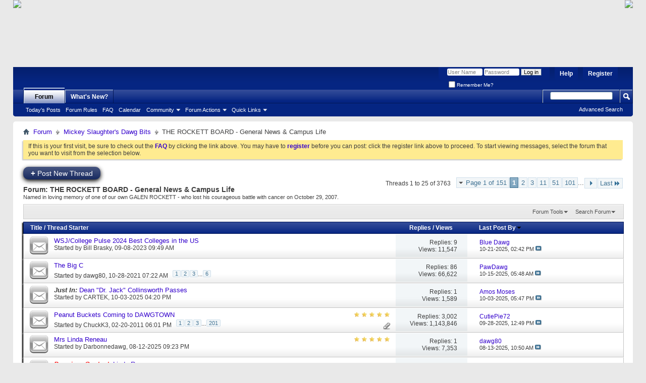

--- FILE ---
content_type: text/html; charset=ISO-8859-1
request_url: http://www.latechbbb.com/forum/forumdisplay.php?31-THE-ROCKETT-BOARD-General-News-amp-Campus-Life&s=b1643734fd2b37b1d1bcd66cdebbc037
body_size: 21561
content:
<!DOCTYPE html PUBLIC "-//W3C//DTD XHTML 1.0 Transitional//EN" "http://www.w3.org/TR/xhtml1/DTD/xhtml1-transitional.dtd">
<html xmlns="http://www.w3.org/1999/xhtml" dir="ltr" lang="en" id="vbulletin_html">
<head>
	<meta http-equiv="X-UA-Compatible" content="IE=9" />
<meta http-equiv="Content-Type" content="text/html; charset=ISO-8859-1" />
<meta id="e_vb_meta_bburl" name="vb_meta_bburl" content="http://www.latechbbb.com/forum" />
<base href="http://www.latechbbb.com/forum/" /><!--[if IE]></base><![endif]-->
<meta name="generator" content="vBulletin 4.1.7" />

	<link rel="Shortcut Icon" href="favicon.ico" type="image/x-icon" />


		<meta name="keywords" content="THE ROCKETT BOARD - General News &amp; Campus Life, vbulletin,forum,bbs,discussion,bulletin board,louisiana,tech,louisiana tech,bulldogs,lady techsters,techsters,basketball,college,dawgs,barks,bytes,football,basketball,baseball,volleyball,ruston,LSU,LA,latech,latechbbb,shreveport,bossier,bossier city,minden,monroe,university,sports,rattay,moats,milsap,nano,bicknell,wac,conference,richard,long,coach,aillet,thomas,assembly,center" />
		<meta name="description" content="Named in loving memory of one of our own GALEN ROCKETT - who lost his courageous battle with cancer on October 29, 2007." />





	<script type="text/javascript" src="clientscript/yui/yuiloader-dom-event/yuiloader-dom-event.js?v=417"></script>
	<script type="text/javascript" src="clientscript/yui/connection/connection-min.js?v=417"></script>

<script type="text/javascript">
<!--
	var SESSIONURL = "s=510a62e1ce0b74f1409f0024d60baeb4&";
	var SECURITYTOKEN = "guest";
	var IMGDIR_MISC = "images/misc";
	var IMGDIR_BUTTON = "images/buttons";
	var vb_disable_ajax = parseInt("0", 10);
	var SIMPLEVERSION = "417";
	var BBURL = "http://www.latechbbb.com/forum";
	var LOGGEDIN = 0 > 0 ? true : false;
	var THIS_SCRIPT = "forumdisplay";
	var RELPATH = "forumdisplay.php?31-THE-ROCKETT-BOARD-General-News-amp-Campus-Life";
	var PATHS = {forum : ""}
// -->
</script>
<script type="text/javascript" src="http://www.latechbbb.com/forum/clientscript/vbulletin-core.js?v=417"></script>



	<link rel="alternate" type="application/rss+xml" title="'Bulldog Barks & Bytes' RSS Feed" href="http://www.latechbbb.com/forum/external.php?type=RSS2" />
	
		<link rel="alternate" type="application/rss+xml" title="'Bulldog Barks & Bytes' - THE ROCKETT BOARD - General News &amp; Campus Life - RSS Feed" href="http://www.latechbbb.com/forum/external.php?type=RSS2&amp;forumids=31" />
	



	<link rel="stylesheet" type="text/css" href="css.php?styleid=40&amp;langid=1&amp;d=1621027553&amp;td=ltr&amp;sheet=bbcode.css,editor.css,popupmenu.css,reset-fonts.css,vbulletin.css,vbulletin-chrome.css,vbulletin-formcontrols.css," />

	<!--[if lt IE 8]>
	<link rel="stylesheet" type="text/css" href="css.php?styleid=40&amp;langid=1&amp;d=1621027553&amp;td=ltr&amp;sheet=popupmenu-ie.css,vbulletin-ie.css,vbulletin-chrome-ie.css,vbulletin-formcontrols-ie.css,editor-ie.css" />
	<![endif]-->

	<title>THE ROCKETT BOARD - General News &amp; Campus Life</title>

	
	
	<script type="text/javascript" src="clientscript/vbulletin-read-marker.js?v=417"></script>
	
		<link rel="stylesheet" type="text/css" href="css.php?styleid=40&amp;langid=1&amp;d=1621027553&amp;td=ltr&amp;sheet=toolsmenu.css,forumbits.css,forumdisplay.css,threadlist.css,options.css" />
	

	<!--[if lt IE 8]>
	<script type="text/javascript" src="clientscript/vbulletin-threadlist-ie.js?v=417"></script>
		<link rel="stylesheet" type="text/css" href="css.php?styleid=40&amp;langid=1&amp;d=1621027553&amp;td=ltr&amp;sheet=toolsmenu-ie.css,forumbits-ie.css,forumdisplay-ie.css,threadlist-ie.css,options-ie.css" />
	<![endif]-->
	<link rel="stylesheet" type="text/css" href="css.php?styleid=40&amp;langid=1&amp;d=1621027553&amp;td=ltr&amp;sheet=additional.css" />

</head>

<body>

<div style="background:url('http://www.latechbbb.com/images/header/header_bg.jpg') repeat-x;width:100%;height:133px; position:relative;">
  <table border="0" width=100%>
    <tr>

      <td>
      <img src="http://www.latechbbb.com/images/header/BBB_header.png" align="absbottom" border="0" usemap="#Map">
        <map name="Map" id="Map">
        <area shape="rect" coords="9,5,800,128" href="http://www.latechbbb.com">
      </td>
      <td align="right"><img src="http://www.latechbbb.com/images/header/icon_link2.png"align="absbottom" border="0" usemap="#Map2">
        <map name="Map2" id="Map2">
        <area shape="rect" coords="4,4,90,26" href="https://www.facebook.com/pages/LATechBBBcom/104894186211059" target="_self">
        <area shape="rect" coords="4,30,76,52" href="http://www.latechbbb.com/forum/payments.php" target="_self">
      </td>

    </tr>
  </table>
</div>

<div class="above_body"> <!-- closing tag is in template navbar -->
<div id="header" class="floatcontainer doc_header">
		<div id="toplinks" class="toplinks">
		
			<ul class="nouser">
			
				<li><a href="register.php?s=510a62e1ce0b74f1409f0024d60baeb4" rel="nofollow">Register</a></li>
			
				<li><a rel="help" href="faq.php?s=510a62e1ce0b74f1409f0024d60baeb4">Help</a></li>
				<li>
			<script type="text/javascript" src="clientscript/vbulletin_md5.js?v=417"></script>
			<form id="navbar_loginform" action="login.php?s=510a62e1ce0b74f1409f0024d60baeb4&amp;do=login" method="post" onsubmit="md5hash(vb_login_password, vb_login_md5password, vb_login_md5password_utf, 0)">
				<fieldset id="logindetails" class="logindetails">
					<div>
						<div>
					<input type="text" class="textbox default-value" name="vb_login_username" id="navbar_username" size="10" accesskey="u" tabindex="101" value="User Name" />
					<input type="password" class="textbox" tabindex="102" name="vb_login_password" id="navbar_password" size="10" />
					<input type="text" class="textbox default-value" tabindex="102" name="vb_login_password_hint" id="navbar_password_hint" size="10" value="Password" style="display:none;" />
					<input type="submit" class="loginbutton" tabindex="104" value="Log in" title="Enter your username and password in the boxes provided to login, or click the 'register' button to create a profile for yourself." accesskey="s" />
						</div>
					</div>
				</fieldset>
				<div id="remember" class="remember">
					<label for="cb_cookieuser_navbar"><input type="checkbox" name="cookieuser" value="1" id="cb_cookieuser_navbar" class="cb_cookieuser_navbar" accesskey="c" tabindex="103" /> Remember Me?</label>
				</div>

				<input type="hidden" name="s" value="510a62e1ce0b74f1409f0024d60baeb4" />
				<input type="hidden" name="securitytoken" value="guest" />
				<input type="hidden" name="do" value="login" />
				<input type="hidden" name="vb_login_md5password" />
				<input type="hidden" name="vb_login_md5password_utf" />
			</form>
			<script type="text/javascript">
			YAHOO.util.Dom.setStyle('navbar_password_hint', "display", "inline");
			YAHOO.util.Dom.setStyle('navbar_password', "display", "none");
			vB_XHTML_Ready.subscribe(function()
			{
			//
				YAHOO.util.Event.on('navbar_username', "focus", navbar_username_focus);
				YAHOO.util.Event.on('navbar_username', "blur", navbar_username_blur);
				YAHOO.util.Event.on('navbar_password_hint', "focus", navbar_password_hint);
				YAHOO.util.Event.on('navbar_password', "blur", navbar_password);
			});
			
			function navbar_username_focus(e)
			{
			//
				var textbox = YAHOO.util.Event.getTarget(e);
				if (textbox.value == 'User Name')
				{
				//
					textbox.value='';
					textbox.style.color='#303030';
				}
			}

			function navbar_username_blur(e)
			{
			//
				var textbox = YAHOO.util.Event.getTarget(e);
				if (textbox.value == '')
				{
				//
					textbox.value='User Name';
					textbox.style.color='#828282';
				}
			}
			
			function navbar_password_hint(e)
			{
			//
				var textbox = YAHOO.util.Event.getTarget(e);
				
				YAHOO.util.Dom.setStyle('navbar_password_hint', "display", "none");
				YAHOO.util.Dom.setStyle('navbar_password', "display", "inline");
				YAHOO.util.Dom.get('navbar_password').focus();
			}

			function navbar_password(e)
			{
			//
				var textbox = YAHOO.util.Event.getTarget(e);
				
				if (textbox.value == '')
				{
					YAHOO.util.Dom.setStyle('navbar_password_hint', "display", "inline");
					YAHOO.util.Dom.setStyle('navbar_password', "display", "none");
				}
			}
			</script>
				</li>
				
			</ul>
		
	</div>
	<div class="ad_global_header">
		 
		 
	</div>
	<hr />
</div>

<div id="navbar" class="navbar">
	<ul id="navtabs" class="navtabs floatcontainer">
		
		
			<li class="selected"><a class="navtab" href="forum.php?s=510a62e1ce0b74f1409f0024d60baeb4">Forum</a>
				<ul class="floatcontainer">
					
					
						
						<li><a href="search.php?s=510a62e1ce0b74f1409f0024d60baeb4&amp;do=getdaily&amp;contenttype=vBForum_Post">Today's Posts</a></li>
						
					
					
					
					<li><a href="rules.php?s=510a62e1ce0b74f1409f0024d60baeb4">Forum Rules</a></li> 
					<li><a rel="help" href="faq.php?s=510a62e1ce0b74f1409f0024d60baeb4" accesskey="5">FAQ</a></li>
					
					
						<li><a href="calendar.php?s=510a62e1ce0b74f1409f0024d60baeb4">Calendar</a></li>
					
					
					
					<li class="popupmenu">
						<a href="javascript://" class="popupctrl" accesskey="6">Community</a>
						<ul class="popupbody popuphover">
							
							
								<li><a href="group.php?s=510a62e1ce0b74f1409f0024d60baeb4">Groups</a></li>
							
							
								<li><a href="album.php?s=510a62e1ce0b74f1409f0024d60baeb4">Albums</a></li>
							
							
							
								<li><a href="memberlist.php?s=510a62e1ce0b74f1409f0024d60baeb4">Member List</a></li>
							
							
						</ul>
					</li>
					
					
					
					<li class="popupmenu">
						<a href="javascript://" class="popupctrl">Forum Actions</a>
						<ul class="popupbody popuphover">
							<li>
								<a href="forumdisplay.php?s=510a62e1ce0b74f1409f0024d60baeb4&amp;do=markread&amp;markreadhash=guest" onclick="return confirm('Are you sure you want to mark all forums as being read? This cannot be undone.')">Mark Forums Read</a>
							</li>
                                                        
						</ul>
					</li>
					
					<li class="popupmenu">
						<a href="javascript://" class="popupctrl" accesskey="3">Quick Links</a>
						<ul class="popupbody popuphover">
							
							
							<li><a href="showgroups.php?s=510a62e1ce0b74f1409f0024d60baeb4" rel="nofollow">
								
									View Forum Leaders
								
							</a></li>
							
							<tr><td class="vbmenu_option"><a href="misc.php?do=flashchat&amp;room=1"  >FlashChat</a></td></tr>
							
							
							
								<li><a href="online.php?s=510a62e1ce0b74f1409f0024d60baeb4">Who's Online</a></li>
							
							
						</ul>
					</li>
					
				</ul>

			</li>
		
		
		
			<li><a class="navtab" href="search.php?s=510a62e1ce0b74f1409f0024d60baeb4&amp;do=getdaily&amp;contenttype=vBForum_Post" accesskey="2">What's New?</a></li>
		
		
	</ul>

	
	<div id="globalsearch" class="globalsearch">
		<form action="search.php?s=510a62e1ce0b74f1409f0024d60baeb4&amp;do=process" method="post" id="navbar_search" class="navbar_search">
			
			<input type="hidden" name="securitytoken" value="guest" />
			<input type="hidden" name="do" value="process" />
			<span class="textboxcontainer"><span><input type="text" value="" name="query" class="textbox" tabindex="99"/></span></span>
			<span class="buttoncontainer"><span><input type="image" class="searchbutton" src="images/buttons/search.png" name="submit" onclick="document.getElementById('navbar_search').submit;" tabindex="100"/></span></span>
		</form>
		<ul class="navbar_advanced_search">
			<li><a href="search.php?s=510a62e1ce0b74f1409f0024d60baeb4" accesskey="4">Advanced Search</a></li>
		</ul>
	</div>
	
</div>
</div><!-- closing div for above_body -->

<div class="body_wrapper">
<div id="breadcrumb" class="breadcrumb">
	<ul class="floatcontainer">
		<li class="navbithome"><a href="index.php?s=510a62e1ce0b74f1409f0024d60baeb4" accesskey="1"><img src="images/misc/navbit-home.png" alt="Home" /></a></li>
		
	<li class="navbit"><a href="forum.php?s=510a62e1ce0b74f1409f0024d60baeb4">Forum</a></li>

	<li class="navbit"><a href="forumdisplay.php?23-Mickey-Slaughter-s-Dawg-Bits&amp;s=510a62e1ce0b74f1409f0024d60baeb4">Mickey Slaughter's Dawg Bits</a></li>

		
	<li class="navbit lastnavbit"><span>THE ROCKETT BOARD - General News &amp; Campus Life</span></li>

	</ul>
	<hr />
</div>





	<form action="profile.php?do=dismissnotice" method="post" id="notices" class="notices">
		<input type="hidden" name="do" value="dismissnotice" />
		<input type="hidden" name="s" value="s=510a62e1ce0b74f1409f0024d60baeb4&amp;" />
		<input type="hidden" name="securitytoken" value="guest" />
		<input type="hidden" id="dismiss_notice_hidden" name="dismiss_noticeid" value="" />
		<input type="hidden" name="url" value="" />
		<ol>
			<li class="restore" id="navbar_notice_7">
	
	If this is your first visit, be sure to
		check out the <a href="faq.php?s=510a62e1ce0b74f1409f0024d60baeb4" target="_blank"><b>FAQ</b></a> by clicking the
		link above. You may have to <a href="register.php?s=510a62e1ce0b74f1409f0024d60baeb4" target="_blank"><b>register</b></a>
		before you can post: click the register link above to proceed. To start viewing messages,
		select the forum that you want to visit from the selection below.
</li>
		</ol>
	</form>




<div id="above_threadlist" class="above_threadlist">
<a href="newthread.php?s=510a62e1ce0b74f1409f0024d60baeb4&amp;do=newthread&amp;f=31" rel="nofollow" class="newcontent_textcontrol" id="newthreadlink_top"><span>+</span> Post New Thread</a>
	
	<div class="threadpagenav">
		<form action="forumdisplay.php?31-THE-ROCKETT-BOARD-General-News-amp-Campus-Life/page101&amp;s=510a62e1ce0b74f1409f0024d60baeb4&amp;order=desc" method="get" class="pagination popupmenu nohovermenu">
<input type="hidden" name="f" value="31" /><input type="hidden" name="s" value="510a62e1ce0b74f1409f0024d60baeb4" /><input type="hidden" name="order" value="desc" />
	
		<span><a href="javascript://" class="popupctrl">Page 1 of 151</a></span>
		
		
		
		<span class="selected"><a href="javascript://" title="Results 1 to 25 of 3,763">1</a></span><span><a href="forumdisplay.php?31-THE-ROCKETT-BOARD-General-News-amp-Campus-Life/page2&amp;s=510a62e1ce0b74f1409f0024d60baeb4&amp;order=desc" title="Show results 26 to 50 of 3,763">2</a></span><span><a href="forumdisplay.php?31-THE-ROCKETT-BOARD-General-News-amp-Campus-Life/page3&amp;s=510a62e1ce0b74f1409f0024d60baeb4&amp;order=desc" title="Show results 51 to 75 of 3,763">3</a></span><span><a href="forumdisplay.php?31-THE-ROCKETT-BOARD-General-News-amp-Campus-Life/page11&amp;s=510a62e1ce0b74f1409f0024d60baeb4&amp;order=desc" title="Show results 251 to 275 of 3,763"><!--+10-->11</a></span><span><a href="forumdisplay.php?31-THE-ROCKETT-BOARD-General-News-amp-Campus-Life/page51&amp;s=510a62e1ce0b74f1409f0024d60baeb4&amp;order=desc" title="Show results 1,251 to 1,275 of 3,763"><!--+50-->51</a></span><span><a href="forumdisplay.php?31-THE-ROCKETT-BOARD-General-News-amp-Campus-Life/page101&amp;s=510a62e1ce0b74f1409f0024d60baeb4&amp;order=desc" title="Show results 2,501 to 2,525 of 3,763"><!--+100-->101</a></span>
		
		<span class="separator">...</span>
		
		
		<span class="prev_next"><a rel="next" href="forumdisplay.php?31-THE-ROCKETT-BOARD-General-News-amp-Campus-Life/page2&amp;s=510a62e1ce0b74f1409f0024d60baeb4&amp;order=desc" title="Next Page - Results 26 to 50 of 3,763"><img src="images/pagination/next-right.png" alt="Next" /></a></span>
		
		
		<span class="first_last"><a href="forumdisplay.php?31-THE-ROCKETT-BOARD-General-News-amp-Campus-Life/page151&amp;s=510a62e1ce0b74f1409f0024d60baeb4&amp;order=desc" title="Last Page - Results 3,751 to 3,763 of 3,763">Last<img src="images/pagination/last-right.png" alt="Last" /></a></span>
		
	
	<ul class="popupbody popuphover">
		<li class="formsubmit jumptopage"><label>Jump to page: <input type="text" name="page" size="4" /></label> <input type="submit" class="button" value="Go" /></li>
	</ul>
</form>
		<div id="threadpagestats" class="threadpagestats">Threads 1 to 25 of 3763</div>
	</div>
	
</div>
<div id="pagetitle" class="pagetitle">
	<h1>Forum: <span class="forumtitle">THE ROCKETT BOARD - General News &amp; Campus Life</span></h1>
	<p class="description">Named in loving memory of one of our own GALEN ROCKETT - who lost his courageous battle with cancer on October 29, 2007.</p>
</div>

	
	<div id="above_threadlist_controls" class="above_threadlist_controls toolsmenu">
		<div>
		<ul class="popupgroup forumdisplaypopups" id="forumdisplaypopups">
			<li class="popupmenu nohovermenu" id="forumtools">
				<h6><a href="javascript://" class="popupctrl" rel="nofollow">Forum Tools</a></h6>
				<ul class="popupbody popuphover">
					
						<li>
							<a href="newthread.php?s=510a62e1ce0b74f1409f0024d60baeb4&amp;do=newthread&amp;f=31" rel="nofollow">
								Post a New Thread&hellip;
							</a>
						</li>
					
						<li>
							<a href="forumdisplay.php?s=510a62e1ce0b74f1409f0024d60baeb4&amp;do=markread&amp;f=31&amp;markreadhash=guest" rel="nofollow" onclick="return mark_forum_read(31);">
								Mark This Forum Read
							</a>
						</li>
						
					<li><a href="forumdisplay.php?23-Mickey-Slaughter-s-Dawg-Bits&amp;s=510a62e1ce0b74f1409f0024d60baeb4" rel="nofollow">View Parent Forum</a></li>
				</ul>
			</li>
                        
			<li class="popupmenu nohovermenu forumsearch menusearch" id="forumsearch">
				<h6><a href="javascript://" class="popupctrl">Search Forum</a></h6>
				<form action="search.php?do=process" method="get">
				<ul class="popupbody popuphover">
					<li>
						<input type="text" class="searchbox" name="q" value="Search..." />
						<input type="submit" class="button" value="Search" />
					</li>
					<li class="formsubmit">
						<div class="submitoptions">
							<label><input type="radio" name="showposts" value="0" checked="checked" /> Show Threads</label>
							<label><input type="radio" name="showposts" value="1" /> Show Posts</label>
						</div>
						<div class="advancedsearchlink"><a href="search.php?s=510a62e1ce0b74f1409f0024d60baeb4&amp;search_type=1&amp;contenttype=vBForum_Post&amp;forumchoice[]=31" rel="nofollow">Advanced Search</a></div>

					</li>
				</ul>
				<input type="hidden" name="s" value="510a62e1ce0b74f1409f0024d60baeb4" />
				<input type="hidden" name="securitytoken" value="guest" />
				<input type="hidden" name="do" value="process" />
				<input type="hidden" name="contenttype" value="vBForum_Post" />
				<input type="hidden" name="forumchoice[]" value="31" />
				<input type="hidden" name="childforums" value="1" />
				<input type="hidden" name="exactname" value="1" />
				</form>
			</li>
			



		</ul>
			
		</div>
	</div>
	






<div id="threadlist" class="threadlist">
	<form id="thread_inlinemod_form" action="inlinemod.php?forumid=31" method="post">
		<h2 class="hidden">Threads in This Forum</h2>

		<div>
			<div class="threadlisthead table">
				<div>
				<span class="threadinfo">
					<span class="threadtitle">
						<a href="forumdisplay.php?31-THE-ROCKETT-BOARD-General-News-amp-Campus-Life&amp;s=510a62e1ce0b74f1409f0024d60baeb4&amp;sort=title&amp;order=asc" rel="nofollow">Title</a> /
						<a href="forumdisplay.php?31-THE-ROCKETT-BOARD-General-News-amp-Campus-Life&amp;s=510a62e1ce0b74f1409f0024d60baeb4&amp;sort=postusername&amp;order=asc" rel="nofollow">Thread Starter</a>
					</span>
				</span>
				

					<span class="threadstats td"><a href="forumdisplay.php?31-THE-ROCKETT-BOARD-General-News-amp-Campus-Life&amp;s=510a62e1ce0b74f1409f0024d60baeb4&amp;sort=replycount&amp;order=desc" rel="nofollow">Replies</a> / <a href="forumdisplay.php?31-THE-ROCKETT-BOARD-General-News-amp-Campus-Life&amp;s=510a62e1ce0b74f1409f0024d60baeb4&amp;sort=views&amp;order=desc" rel="nofollow">Views</a></span>
					<span class="threadlastpost td"><a href="forumdisplay.php?31-THE-ROCKETT-BOARD-General-News-amp-Campus-Life&amp;s=510a62e1ce0b74f1409f0024d60baeb4&amp;sort=lastpost&amp;order=asc" rel="nofollow">Last Post By<img class="sortarrow" src="images/buttons/sortarrow-asc.png" alt="Reverse Sort Order" border="0" /></a></span>
					
				
				</div>
			</div>

			
			
				<ol id="threads" class="threads">
					<li class="threadbit " id="thread_147223">
	<div class="rating0 nonsticky">
		<div class="threadinfo" title="https://www.wsj.com/rankings/college-rankings/best-colleges-2024?mod=article_inline 
 
I know these rankings don't necessarily mean much, but we're not even in the Top 400.  The methodology is heavily weighted towards salary/years to payoff tuition/graduation rate  WTF Guice??? 
 
LSU - 199 
Loyola...">
			<!--  status icon block -->
			<a class="threadstatus" rel="vB::AJAX" ></a>
		
			<!-- title / author block -->
			<div class="inner">
				<h3 class="threadtitle">
                                       	
						
                                        

					
                                        
 					
                                        <a class="title" href="showthread.php?147223-WSJ-College-Pulse-2024-Best-Colleges-in-the-US&amp;s=510a62e1ce0b74f1409f0024d60baeb4" id="thread_title_147223">WSJ/College Pulse 2024 Best Colleges in the US</a>
				</h3>
						

				<div class="threadmeta">				
					<div class="author">
												
						
							<span class="label">Started by&nbsp;<a href="member.php?5090-Bill-Brasky&amp;s=510a62e1ce0b74f1409f0024d60baeb4" class="username understate" title="Started by Bill Brasky on 09-08-2023 09:49 AM">Bill Brasky</a>&lrm;,&nbsp;09-08-2023&nbsp;09:49 AM</span>
						
						
						
					</div>
					
				</div>

			</div>				
			<!-- iconinfo -->
			<div class="threaddetails td">
				<div class="threaddetailicons">
					
					
					
					
					
					
				</div>
			</div>
		</div>
		
		<!-- threadstats -->
		
		<ul class="threadstats td alt" title="">
			
				<li>Replies: <a href="misc.php?do=whoposted&amp;t=147223" onclick="who(147223); return false;" class="understate">9</a></li>
				<li>Views: 11,547</li>
			
			<li class="hidden">Rating0 / 5</li>
		</ul>
							
		<!-- lastpost -->
		<dl class="threadlastpost td">
		
			<dt class="lastpostby hidden">Last Post By</dt>
			<dd><div class="popupmenu memberaction">
	<a class="username offline popupctrl" href="member.php?6646-Blue-Dawg&amp;s=510a62e1ce0b74f1409f0024d60baeb4" title="Blue Dawg is offline"><strong>Blue Dawg</strong></a>
	<ul class="popupbody popuphover memberaction_body">
		<li class="left">
			<img src="images/site_icons/profile.png" alt="" />
			<a href="member.php?6646-Blue-Dawg&amp;s=510a62e1ce0b74f1409f0024d60baeb4">
				View Profile
			</a>
		</li>
		
		<li class="right">
			<img src="images/site_icons/forum.png" alt="" />
			<a href="search.php?s=510a62e1ce0b74f1409f0024d60baeb4&amp;do=finduser&amp;userid=6646&amp;contenttype=vBForum_Post&amp;showposts=1" rel="nofollow">
				View Forum Posts
			</a>
		</li>
		
		
		
		
		
		
		
		

		

		
		
	</ul>
</div>
</dd>
			<dd>10-21-2025, <span class="time">02:42 PM</span>
			<a href="showthread.php?147223-WSJ-College-Pulse-2024-Best-Colleges-in-the-US&amp;s=510a62e1ce0b74f1409f0024d60baeb4&amp;p=2101026#post2101026" class="lastpostdate understate" title="Go to last post"><img src="images/buttons/lastpost-right.png" alt="Go to last post" /></a>
			</dd>
		
		</dl>

		
		
		
		
	</div>
</li><li class="threadbit " id="thread_145178">
	<div class="rating0 nonsticky">
		<div class="threadinfo" title="It's back! Yes, I have cancer...again. Third time and once again, thankfully, it appears to be operable. Having surgery next Tuesday. Have beat it twice, don't know why cancer has come back just to get its ass kicked again. They did send off my blood to a lab, so I guess there's some chance of...">
			<!--  status icon block -->
			<a class="threadstatus" rel="vB::AJAX" ></a>
		
			<!-- title / author block -->
			<div class="inner">
				<h3 class="threadtitle">
                                       	
						
                                        

					
                                        
 					
                                        <a class="title" href="showthread.php?145178-The-Big-C&amp;s=510a62e1ce0b74f1409f0024d60baeb4" id="thread_title_145178">The Big C</a>
				</h3>
						

				<div class="threadmeta">				
					<div class="author">
												
						
							<span class="label">Started by&nbsp;<a href="member.php?1236-dawg80&amp;s=510a62e1ce0b74f1409f0024d60baeb4" class="username understate" title="Started by dawg80 on 10-28-2021 07:22 AM">dawg80</a>&lrm;,&nbsp;10-28-2021&nbsp;07:22 AM</span>
						
						
						
							<dl class="pagination" id="pagination_threadbit_145178">
								<dt class="label">6 Pages <span class="separator">&bull;</span></dt>
								<dd>
									 <span><a href="showthread.php?145178-The-Big-C&amp;s=510a62e1ce0b74f1409f0024d60baeb4">1</a></span> <span><a href="showthread.php?145178-The-Big-C/page2&amp;s=510a62e1ce0b74f1409f0024d60baeb4">2</a></span> <span><a href="showthread.php?145178-The-Big-C/page3&amp;s=510a62e1ce0b74f1409f0024d60baeb4">3</a></span>
									 <span class="separator">...</span> <span><a href="showthread.php?145178-The-Big-C/page6&amp;s=510a62e1ce0b74f1409f0024d60baeb4">6</a></span>
								</dd>
							</dl>
						
					</div>
					
				</div>

			</div>				
			<!-- iconinfo -->
			<div class="threaddetails td">
				<div class="threaddetailicons">
					
					
					
					
					
					
				</div>
			</div>
		</div>
		
		<!-- threadstats -->
		
		<ul class="threadstats td alt" title="">
			
				<li>Replies: <a href="misc.php?do=whoposted&amp;t=145178" onclick="who(145178); return false;" class="understate">86</a></li>
				<li>Views: 66,622</li>
			
			<li class="hidden">Rating0 / 5</li>
		</ul>
							
		<!-- lastpost -->
		<dl class="threadlastpost td">
		
			<dt class="lastpostby hidden">Last Post By</dt>
			<dd><div class="popupmenu memberaction">
	<a class="username offline popupctrl" href="member.php?1307-PawDawg&amp;s=510a62e1ce0b74f1409f0024d60baeb4" title="PawDawg is offline"><strong>PawDawg</strong></a>
	<ul class="popupbody popuphover memberaction_body">
		<li class="left">
			<img src="images/site_icons/profile.png" alt="" />
			<a href="member.php?1307-PawDawg&amp;s=510a62e1ce0b74f1409f0024d60baeb4">
				View Profile
			</a>
		</li>
		
		<li class="right">
			<img src="images/site_icons/forum.png" alt="" />
			<a href="search.php?s=510a62e1ce0b74f1409f0024d60baeb4&amp;do=finduser&amp;userid=1307&amp;contenttype=vBForum_Post&amp;showposts=1" rel="nofollow">
				View Forum Posts
			</a>
		</li>
		
		
		
		
		
		
		
		

		

		
		
	</ul>
</div>
</dd>
			<dd>10-15-2025, <span class="time">05:48 AM</span>
			<a href="showthread.php?145178-The-Big-C&amp;s=510a62e1ce0b74f1409f0024d60baeb4&amp;p=2099926#post2099926" class="lastpostdate understate" title="Go to last post"><img src="images/buttons/lastpost-right.png" alt="Go to last post" /></a>
			</dd>
		
		</dl>

		
		
		
		
	</div>
</li><li class="threadbit " id="thread_356589">
	<div class="rating0 nonsticky">
		<div class="threadinfo" title="Dr. Benjamin Jack Collinsworth | Ruston Daily Leader">
			<!--  status icon block -->
			<a class="threadstatus" rel="vB::AJAX" ></a>
		
			<!-- title / author block -->
			<div class="inner">
				<h3 class="threadtitle">
                                       	
						
                                        

					
                                        
 					
						<span class="prefix understate">
							
							
							
							<b><i>Just In:</i></b>
						</span>
					
                                        <a class="title" href="showthread.php?356589-Dean-quot-Dr.-Jack-quot-Collinsworth-Passes&amp;s=510a62e1ce0b74f1409f0024d60baeb4" id="thread_title_356589">Dean &quot;Dr. Jack&quot; Collinsworth Passes</a>
				</h3>
						

				<div class="threadmeta">				
					<div class="author">
												
						
							<span class="label">Started by&nbsp;<a href="member.php?1294-CARTEK&amp;s=510a62e1ce0b74f1409f0024d60baeb4" class="username understate" title="Started by CARTEK on 10-03-2025 04:20 PM">CARTEK</a>&lrm;,&nbsp;10-03-2025&nbsp;04:20 PM</span>
						
						
						
					</div>
					
				</div>

			</div>				
			<!-- iconinfo -->
			<div class="threaddetails td">
				<div class="threaddetailicons">
					
					
					
					
					
					
				</div>
			</div>
		</div>
		
		<!-- threadstats -->
		
		<ul class="threadstats td alt" title="">
			
				<li>Replies: <a href="misc.php?do=whoposted&amp;t=356589" onclick="who(356589); return false;" class="understate">1</a></li>
				<li>Views: 1,589</li>
			
			<li class="hidden">Rating0 / 5</li>
		</ul>
							
		<!-- lastpost -->
		<dl class="threadlastpost td">
		
			<dt class="lastpostby hidden">Last Post By</dt>
			<dd><div class="popupmenu memberaction">
	<a class="username offline popupctrl" href="member.php?1182-Amos-Moses&amp;s=510a62e1ce0b74f1409f0024d60baeb4" title="Amos Moses is offline"><strong>Amos Moses</strong></a>
	<ul class="popupbody popuphover memberaction_body">
		<li class="left">
			<img src="images/site_icons/profile.png" alt="" />
			<a href="member.php?1182-Amos-Moses&amp;s=510a62e1ce0b74f1409f0024d60baeb4">
				View Profile
			</a>
		</li>
		
		<li class="right">
			<img src="images/site_icons/forum.png" alt="" />
			<a href="search.php?s=510a62e1ce0b74f1409f0024d60baeb4&amp;do=finduser&amp;userid=1182&amp;contenttype=vBForum_Post&amp;showposts=1" rel="nofollow">
				View Forum Posts
			</a>
		</li>
		
		
		
		
		
		
		
		

		

		
		
	</ul>
</div>
</dd>
			<dd>10-03-2025, <span class="time">05:47 PM</span>
			<a href="showthread.php?356589-Dean-quot-Dr.-Jack-quot-Collinsworth-Passes&amp;s=510a62e1ce0b74f1409f0024d60baeb4&amp;p=2097694#post2097694" class="lastpostdate understate" title="Go to last post"><img src="images/buttons/lastpost-right.png" alt="Go to last post" /></a>
			</dd>
		
		</dl>

		
		
		
		
	</div>
</li><li class="threadbit  attachments" id="thread_86369">
	<div class="rating5 nonsticky">
		<div class="threadinfo" title="Saw the sign up on the service road in front of the old Joe Mallard/Ruston Ford Location. I assume they're going to tear it down and build the Logan's right there. 
  
This North Central boy LOVES how Ruston is leading our region in growth and development. With our new Research Park, I think we've...">
			<!--  status icon block -->
			<a class="threadstatus" rel="vB::AJAX" ></a>
		
			<!-- title / author block -->
			<div class="inner">
				<h3 class="threadtitle">
                                       	
						
                                        

					
                                        
 					
                                        <a class="title" href="showthread.php?86369-Peanut-Buckets-Coming-to-DAWGTOWN&amp;s=510a62e1ce0b74f1409f0024d60baeb4" id="thread_title_86369">Peanut Buckets Coming to DAWGTOWN</a>
				</h3>
						

				<div class="threadmeta">				
					<div class="author">
												
						
							<span class="label">Started by&nbsp;<a href="member.php?1268-ChuckK3&amp;s=510a62e1ce0b74f1409f0024d60baeb4" class="username understate" title="Started by ChuckK3 on 02-20-2011 06:01 PM">ChuckK3</a>&lrm;,&nbsp;02-20-2011&nbsp;06:01 PM</span>
						
						
						
							<dl class="pagination" id="pagination_threadbit_86369">
								<dt class="label">201 Pages <span class="separator">&bull;</span></dt>
								<dd>
									 <span><a href="showthread.php?86369-Peanut-Buckets-Coming-to-DAWGTOWN&amp;s=510a62e1ce0b74f1409f0024d60baeb4">1</a></span> <span><a href="showthread.php?86369-Peanut-Buckets-Coming-to-DAWGTOWN/page2&amp;s=510a62e1ce0b74f1409f0024d60baeb4">2</a></span> <span><a href="showthread.php?86369-Peanut-Buckets-Coming-to-DAWGTOWN/page3&amp;s=510a62e1ce0b74f1409f0024d60baeb4">3</a></span>
									 <span class="separator">...</span> <span><a href="showthread.php?86369-Peanut-Buckets-Coming-to-DAWGTOWN/page201&amp;s=510a62e1ce0b74f1409f0024d60baeb4">201</a></span>
								</dd>
							</dl>
						
					</div>
					
				</div>

			</div>				
			<!-- iconinfo -->
			<div class="threaddetails td">
				<div class="threaddetailicons">
					
					
					
					
					
						<a href="javascript://" onclick="attachments(86369); return false"> <img src="images/misc/paperclip.png" border="0" alt="16 Attachment(s)" /></a>
					
					
				</div>
			</div>
		</div>
		
		<!-- threadstats -->
		
		<ul class="threadstats td alt" title="">
			
				<li>Replies: <a href="misc.php?do=whoposted&amp;t=86369" onclick="who(86369); return false;" class="understate">3,002</a></li>
				<li>Views: 1,143,846</li>
			
			<li class="hidden">Rating5 / 5</li>
		</ul>
							
		<!-- lastpost -->
		<dl class="threadlastpost td">
		
			<dt class="lastpostby hidden">Last Post By</dt>
			<dd><div class="popupmenu memberaction">
	<a class="username offline popupctrl" href="member.php?3855-CutiePie72&amp;s=510a62e1ce0b74f1409f0024d60baeb4" title="CutiePie72 is offline"><strong>CutiePie72</strong></a>
	<ul class="popupbody popuphover memberaction_body">
		<li class="left">
			<img src="images/site_icons/profile.png" alt="" />
			<a href="member.php?3855-CutiePie72&amp;s=510a62e1ce0b74f1409f0024d60baeb4">
				View Profile
			</a>
		</li>
		
		<li class="right">
			<img src="images/site_icons/forum.png" alt="" />
			<a href="search.php?s=510a62e1ce0b74f1409f0024d60baeb4&amp;do=finduser&amp;userid=3855&amp;contenttype=vBForum_Post&amp;showposts=1" rel="nofollow">
				View Forum Posts
			</a>
		</li>
		
		
		
		
		
		
		
		

		

		
		
	</ul>
</div>
</dd>
			<dd>09-28-2025, <span class="time">12:49 PM</span>
			<a href="showthread.php?86369-Peanut-Buckets-Coming-to-DAWGTOWN&amp;s=510a62e1ce0b74f1409f0024d60baeb4&amp;p=2096732#post2096732" class="lastpostdate understate" title="Go to last post"><img src="images/buttons/lastpost-right.png" alt="Go to last post" /></a>
			</dd>
		
		</dl>

		
		
		
		
	</div>
</li><li class="threadbit " id="thread_346722">
	<div class="rating5 nonsticky">
		<div class="threadinfo" title="She was one of the most personable and gracious ladies I have ever known. You will be be missed so much my dear friend ! God bless you ! RIP">
			<!--  status icon block -->
			<a class="threadstatus" rel="vB::AJAX" ></a>
		
			<!-- title / author block -->
			<div class="inner">
				<h3 class="threadtitle">
                                       	
						
                                        

					
                                        
 					
                                        <a class="title" href="showthread.php?346722-Mrs-Linda-Reneau&amp;s=510a62e1ce0b74f1409f0024d60baeb4" id="thread_title_346722">Mrs Linda Reneau</a>
				</h3>
						

				<div class="threadmeta">				
					<div class="author">
												
						
							<span class="label">Started by&nbsp;<a href="member.php?1280-Darbonnedawg&amp;s=510a62e1ce0b74f1409f0024d60baeb4" class="username understate" title="Started by Darbonnedawg on 08-12-2025 09:23 PM">Darbonnedawg</a>&lrm;,&nbsp;08-12-2025&nbsp;09:23 PM</span>
						
						
						
					</div>
					
				</div>

			</div>				
			<!-- iconinfo -->
			<div class="threaddetails td">
				<div class="threaddetailicons">
					
					
					
					
					
					
				</div>
			</div>
		</div>
		
		<!-- threadstats -->
		
		<ul class="threadstats td alt" title="">
			
				<li>Replies: <a href="misc.php?do=whoposted&amp;t=346722" onclick="who(346722); return false;" class="understate">1</a></li>
				<li>Views: 7,353</li>
			
			<li class="hidden">Rating5 / 5</li>
		</ul>
							
		<!-- lastpost -->
		<dl class="threadlastpost td">
		
			<dt class="lastpostby hidden">Last Post By</dt>
			<dd><div class="popupmenu memberaction">
	<a class="username online popupctrl" href="member.php?1236-dawg80&amp;s=510a62e1ce0b74f1409f0024d60baeb4" title="dawg80 is online now"><strong>dawg80</strong></a>
	<ul class="popupbody popuphover memberaction_body">
		<li class="left">
			<img src="images/site_icons/profile.png" alt="" />
			<a href="member.php?1236-dawg80&amp;s=510a62e1ce0b74f1409f0024d60baeb4">
				View Profile
			</a>
		</li>
		
		<li class="right">
			<img src="images/site_icons/forum.png" alt="" />
			<a href="search.php?s=510a62e1ce0b74f1409f0024d60baeb4&amp;do=finduser&amp;userid=1236&amp;contenttype=vBForum_Post&amp;showposts=1" rel="nofollow">
				View Forum Posts
			</a>
		</li>
		
		
		
		
		
		
		
		

		

		
		
	</ul>
</div>
</dd>
			<dd>08-13-2025, <span class="time">10:50 AM</span>
			<a href="showthread.php?346722-Mrs-Linda-Reneau&amp;s=510a62e1ce0b74f1409f0024d60baeb4&amp;p=2086787#post2086787" class="lastpostdate understate" title="Go to last post"><img src="images/buttons/lastpost-right.png" alt="Go to last post" /></a>
			</dd>
		
		</dl>

		
		
		
		
	</div>
</li><li class="threadbit " id="thread_346723">
	<div class="rating0 nonsticky">
		<div class="threadinfo" title="She was one of the most personable and gracious ladies I have ever known. You will be be missed so much my dear friend ! God bless you ! RIP">
			<!--  status icon block -->
			<a class="threadstatus" rel="vB::AJAX" ></a>
		
			<!-- title / author block -->
			<div class="inner">
				<h3 class="threadtitle">
                                       	
						
                                        

					
                                        
 					
						<span class="prefix understate">
							
							
							
							<span style="color: red"><b><i>Premium Content:</i></b></span>
						</span>
					
                                        <a class="title" href="showthread.php?346723-Linda-Reneau&amp;s=510a62e1ce0b74f1409f0024d60baeb4" id="thread_title_346723">Linda Reneau</a>
				</h3>
						

				<div class="threadmeta">				
					<div class="author">
												
						
							<span class="label">Started by&nbsp;<a href="member.php?1280-Darbonnedawg&amp;s=510a62e1ce0b74f1409f0024d60baeb4" class="username understate" title="Started by Darbonnedawg on 08-12-2025 09:32 PM">Darbonnedawg</a>&lrm;,&nbsp;08-12-2025&nbsp;09:32 PM</span>
						
						
						
					</div>
					
				</div>

			</div>				
			<!-- iconinfo -->
			<div class="threaddetails td">
				<div class="threaddetailicons">
					
					
					
					
					
					
				</div>
			</div>
		</div>
		
		<!-- threadstats -->
		
		<ul class="threadstats td alt" title="">
			
				<li>Replies: <a href="misc.php?do=whoposted&amp;t=346723" onclick="who(346723); return false;" class="understate">0</a></li>
				<li>Views: 1,925</li>
			
			<li class="hidden">Rating0 / 5</li>
		</ul>
							
		<!-- lastpost -->
		<dl class="threadlastpost td">
		
			<dt class="lastpostby hidden">Last Post By</dt>
			<dd><div class="popupmenu memberaction">
	<a class="username offline popupctrl" href="member.php?1280-Darbonnedawg&amp;s=510a62e1ce0b74f1409f0024d60baeb4" title="Darbonnedawg is offline"><strong>Darbonnedawg</strong></a>
	<ul class="popupbody popuphover memberaction_body">
		<li class="left">
			<img src="images/site_icons/profile.png" alt="" />
			<a href="member.php?1280-Darbonnedawg&amp;s=510a62e1ce0b74f1409f0024d60baeb4">
				View Profile
			</a>
		</li>
		
		<li class="right">
			<img src="images/site_icons/forum.png" alt="" />
			<a href="search.php?s=510a62e1ce0b74f1409f0024d60baeb4&amp;do=finduser&amp;userid=1280&amp;contenttype=vBForum_Post&amp;showposts=1" rel="nofollow">
				View Forum Posts
			</a>
		</li>
		
		
		
		
		
		
		
		

		

		
		
	</ul>
</div>
</dd>
			<dd>08-12-2025, <span class="time">09:32 PM</span>
			<a href="showthread.php?346723-Linda-Reneau&amp;s=510a62e1ce0b74f1409f0024d60baeb4&amp;p=2086717#post2086717" class="lastpostdate understate" title="Go to last post"><img src="images/buttons/lastpost-right.png" alt="Go to last post" /></a>
			</dd>
		
		</dl>

		
		
		
		
	</div>
</li><li class="threadbit " id="thread_333055">
	<div class="rating0 nonsticky">
		<div class="threadinfo" title="*">
			<!--  status icon block -->
			<a class="threadstatus" rel="vB::AJAX" ></a>
		
			<!-- title / author block -->
			<div class="inner">
				<h3 class="threadtitle">
                                       	
						
                                        

					
                                        
 					
                                        <a class="title" href="showthread.php?333055-Tech-Campus&amp;s=510a62e1ce0b74f1409f0024d60baeb4" id="thread_title_333055">Tech Campus</a>
				</h3>
						

				<div class="threadmeta">				
					<div class="author">
												
						
							<span class="label">Started by&nbsp;<a href="member.php?1244-dawg88&amp;s=510a62e1ce0b74f1409f0024d60baeb4" class="username understate" title="Started by dawg88 on 05-20-2025 08:20 PM">dawg88</a>&lrm;,&nbsp;05-20-2025&nbsp;08:20 PM</span>
						
						
						
					</div>
					
				</div>

			</div>				
			<!-- iconinfo -->
			<div class="threaddetails td">
				<div class="threaddetailicons">
					
					
					
					
					
					
				</div>
			</div>
		</div>
		
		<!-- threadstats -->
		
		<ul class="threadstats td alt" title="">
			
				<li>Replies: <a href="misc.php?do=whoposted&amp;t=333055" onclick="who(333055); return false;" class="understate">0</a></li>
				<li>Views: 2,934</li>
			
			<li class="hidden">Rating0 / 5</li>
		</ul>
							
		<!-- lastpost -->
		<dl class="threadlastpost td">
		
			<dt class="lastpostby hidden">Last Post By</dt>
			<dd><div class="popupmenu memberaction">
	<a class="username offline popupctrl" href="member.php?1244-dawg88&amp;s=510a62e1ce0b74f1409f0024d60baeb4" title="dawg88 is offline"><strong>dawg88</strong></a>
	<ul class="popupbody popuphover memberaction_body">
		<li class="left">
			<img src="images/site_icons/profile.png" alt="" />
			<a href="member.php?1244-dawg88&amp;s=510a62e1ce0b74f1409f0024d60baeb4">
				View Profile
			</a>
		</li>
		
		<li class="right">
			<img src="images/site_icons/forum.png" alt="" />
			<a href="search.php?s=510a62e1ce0b74f1409f0024d60baeb4&amp;do=finduser&amp;userid=1244&amp;contenttype=vBForum_Post&amp;showposts=1" rel="nofollow">
				View Forum Posts
			</a>
		</li>
		
		
		
		
		
		
		
		

		

		
		
	</ul>
</div>
</dd>
			<dd>05-20-2025, <span class="time">08:20 PM</span>
			<a href="showthread.php?333055-Tech-Campus&amp;s=510a62e1ce0b74f1409f0024d60baeb4&amp;p=2071253#post2071253" class="lastpostdate understate" title="Go to last post"><img src="images/buttons/lastpost-right.png" alt="Go to last post" /></a>
			</dd>
		
		</dl>

		
		
		
		
	</div>
</li><li class="threadbit " id="thread_332440">
	<div class="rating0 nonsticky">
		<div class="threadinfo" title="Just saw a video from a restaurant critic who proclaimed this Ruston establishment a hidden gem. Anyone been there?">
			<!--  status icon block -->
			<a class="threadstatus" rel="vB::AJAX" ></a>
		
			<!-- title / author block -->
			<div class="inner">
				<h3 class="threadtitle">
                                       	
						
                                        

					
                                        
 					
                                        <a class="title" href="showthread.php?332440-Lula-Purl-Cafe-in-Ruston&amp;s=510a62e1ce0b74f1409f0024d60baeb4" id="thread_title_332440">Lula Purl Cafe in Ruston?</a>
				</h3>
						

				<div class="threadmeta">				
					<div class="author">
												
						
							<span class="label">Started by&nbsp;<a href="member.php?1236-dawg80&amp;s=510a62e1ce0b74f1409f0024d60baeb4" class="username understate" title="Started by dawg80 on 05-17-2025 09:36 AM">dawg80</a>&lrm;,&nbsp;05-17-2025&nbsp;09:36 AM</span>
						
						
						
					</div>
					
				</div>

			</div>				
			<!-- iconinfo -->
			<div class="threaddetails td">
				<div class="threaddetailicons">
					
					
					
					
					
					
				</div>
			</div>
		</div>
		
		<!-- threadstats -->
		
		<ul class="threadstats td alt" title="">
			
				<li>Replies: <a href="misc.php?do=whoposted&amp;t=332440" onclick="who(332440); return false;" class="understate">3</a></li>
				<li>Views: 4,287</li>
			
			<li class="hidden">Rating0 / 5</li>
		</ul>
							
		<!-- lastpost -->
		<dl class="threadlastpost td">
		
			<dt class="lastpostby hidden">Last Post By</dt>
			<dd><div class="popupmenu memberaction">
	<a class="username offline popupctrl" href="member.php?1146-Dwayne-From-Minden&amp;s=510a62e1ce0b74f1409f0024d60baeb4" title="Dwayne From Minden is offline"><strong>Dwayne From Minden</strong></a>
	<ul class="popupbody popuphover memberaction_body">
		<li class="left">
			<img src="images/site_icons/profile.png" alt="" />
			<a href="member.php?1146-Dwayne-From-Minden&amp;s=510a62e1ce0b74f1409f0024d60baeb4">
				View Profile
			</a>
		</li>
		
		<li class="right">
			<img src="images/site_icons/forum.png" alt="" />
			<a href="search.php?s=510a62e1ce0b74f1409f0024d60baeb4&amp;do=finduser&amp;userid=1146&amp;contenttype=vBForum_Post&amp;showposts=1" rel="nofollow">
				View Forum Posts
			</a>
		</li>
		
		
		
		
		
		
		<li class="left">
			<img src="images/site_icons/homepage.png" alt="" />
			<a href="http://www.latechbbb.com" rel="nofollow">
				Visit Homepage
			</a>
		</li>
		
		
		

		

		
		
	</ul>
</div>
</dd>
			<dd>05-20-2025, <span class="time">02:52 PM</span>
			<a href="showthread.php?332440-Lula-Purl-Cafe-in-Ruston&amp;s=510a62e1ce0b74f1409f0024d60baeb4&amp;p=2071223#post2071223" class="lastpostdate understate" title="Go to last post"><img src="images/buttons/lastpost-right.png" alt="Go to last post" /></a>
			</dd>
		
		</dl>

		
		
		
		
	</div>
</li><li class="threadbit  attachments" id="thread_67704">
	<div class="rating4 nonsticky">
		<div class="threadinfo" title="this thread is for things that get under your skin, but don't warrant their own thread.  posting your peeves here can be therapeutic, so you can just write a few words and leave it at that, or feel free to discuss as much as you like.  the only rule is that there is a limit of 1 grievance per...">
			<!--  status icon block -->
			<a class="threadstatus" rel="vB::AJAX" ></a>
		
			<!-- title / author block -->
			<div class="inner">
				<h3 class="threadtitle">
                                       	
						
                                        

					
                                        
 					
                                        <a class="title" href="showthread.php?67704-peeve-of-the-day&amp;s=510a62e1ce0b74f1409f0024d60baeb4" id="thread_title_67704">peeve of the day</a>
				</h3>
						

				<div class="threadmeta">				
					<div class="author">
												
						
							<span class="label">Started by&nbsp;<a href="member.php?1206-arkansasbob&amp;s=510a62e1ce0b74f1409f0024d60baeb4" class="username understate" title="Started by arkansasbob on 09-17-2009 10:37 PM">arkansasbob</a>&lrm;,&nbsp;09-17-2009&nbsp;10:37 PM</span>
						
						
						
							<dl class="pagination" id="pagination_threadbit_67704">
								<dt class="label">155 Pages <span class="separator">&bull;</span></dt>
								<dd>
									 <span><a href="showthread.php?67704-peeve-of-the-day&amp;s=510a62e1ce0b74f1409f0024d60baeb4">1</a></span> <span><a href="showthread.php?67704-peeve-of-the-day/page2&amp;s=510a62e1ce0b74f1409f0024d60baeb4">2</a></span> <span><a href="showthread.php?67704-peeve-of-the-day/page3&amp;s=510a62e1ce0b74f1409f0024d60baeb4">3</a></span>
									 <span class="separator">...</span> <span><a href="showthread.php?67704-peeve-of-the-day/page155&amp;s=510a62e1ce0b74f1409f0024d60baeb4">155</a></span>
								</dd>
							</dl>
						
					</div>
					
				</div>

			</div>				
			<!-- iconinfo -->
			<div class="threaddetails td">
				<div class="threaddetailicons">
					
					
					
					
					
						<a href="javascript://" onclick="attachments(67704); return false"> <img src="images/misc/paperclip.png" border="0" alt="8 Attachment(s)" /></a>
					
					
				</div>
			</div>
		</div>
		
		<!-- threadstats -->
		
		<ul class="threadstats td alt" title="">
			
				<li>Replies: <a href="misc.php?do=whoposted&amp;t=67704" onclick="who(67704); return false;" class="understate">2,321</a></li>
				<li>Views: 667,356</li>
			
			<li class="hidden">Rating4 / 5</li>
		</ul>
							
		<!-- lastpost -->
		<dl class="threadlastpost td">
		
			<dt class="lastpostby hidden">Last Post By</dt>
			<dd><div class="popupmenu memberaction">
	<a class="username offline popupctrl" href="member.php?1783-DallasDog&amp;s=510a62e1ce0b74f1409f0024d60baeb4" title="DallasDog is offline"><strong>DallasDog</strong></a>
	<ul class="popupbody popuphover memberaction_body">
		<li class="left">
			<img src="images/site_icons/profile.png" alt="" />
			<a href="member.php?1783-DallasDog&amp;s=510a62e1ce0b74f1409f0024d60baeb4">
				View Profile
			</a>
		</li>
		
		<li class="right">
			<img src="images/site_icons/forum.png" alt="" />
			<a href="search.php?s=510a62e1ce0b74f1409f0024d60baeb4&amp;do=finduser&amp;userid=1783&amp;contenttype=vBForum_Post&amp;showposts=1" rel="nofollow">
				View Forum Posts
			</a>
		</li>
		
		
		
		
		
		
		
		

		

		
		
	</ul>
</div>
</dd>
			<dd>03-11-2025, <span class="time">01:04 PM</span>
			<a href="showthread.php?67704-peeve-of-the-day&amp;s=510a62e1ce0b74f1409f0024d60baeb4&amp;p=2049912#post2049912" class="lastpostdate understate" title="Go to last post"><img src="images/buttons/lastpost-right.png" alt="Go to last post" /></a>
			</dd>
		
		</dl>

		
		
		
		
	</div>
</li><li class="threadbit " id="thread_285929">
	<div class="rating0 nonsticky">
		<div class="threadinfo" title="My grandson is a nominee for best LA Boys XC Performer of the Week. Would you please consider voting for Luke Alexander of Cedar Creek: 
 
https://la.milesplit.com/articles/353375/poll-vote-on-milesplit-la-boys-performer-of-the-week 
 
 
 
Thanks 
 
Proud Pops">
			<!--  status icon block -->
			<a class="threadstatus" rel="vB::AJAX" ></a>
		
			<!-- title / author block -->
			<div class="inner">
				<h3 class="threadtitle">
                                       	
						
                                        

					
                                        
 					
                                        <a class="title" href="showthread.php?285929-Grandson-Needs-your-vote&amp;s=510a62e1ce0b74f1409f0024d60baeb4" id="thread_title_285929">Grandson Needs your vote</a>
				</h3>
						

				<div class="threadmeta">				
					<div class="author">
												
						
							<span class="label">Started by&nbsp;<a href="member.php?3733-Mad-Italian&amp;s=510a62e1ce0b74f1409f0024d60baeb4" class="username understate" title="Started by Mad Italian on 11-15-2024 07:46 AM">Mad Italian</a>&lrm;,&nbsp;11-15-2024&nbsp;07:46 AM</span>
						
						
						
					</div>
					
				</div>

			</div>				
			<!-- iconinfo -->
			<div class="threaddetails td">
				<div class="threaddetailicons">
					
					
					
					
					
					
				</div>
			</div>
		</div>
		
		<!-- threadstats -->
		
		<ul class="threadstats td alt" title="">
			
				<li>Replies: <a href="misc.php?do=whoposted&amp;t=285929" onclick="who(285929); return false;" class="understate">2</a></li>
				<li>Views: 8,874</li>
			
			<li class="hidden">Rating0 / 5</li>
		</ul>
							
		<!-- lastpost -->
		<dl class="threadlastpost td">
		
			<dt class="lastpostby hidden">Last Post By</dt>
			<dd><div class="popupmenu memberaction">
	<a class="username offline popupctrl" href="member.php?3733-Mad-Italian&amp;s=510a62e1ce0b74f1409f0024d60baeb4" title="Mad Italian is offline"><strong>Mad Italian</strong></a>
	<ul class="popupbody popuphover memberaction_body">
		<li class="left">
			<img src="images/site_icons/profile.png" alt="" />
			<a href="member.php?3733-Mad-Italian&amp;s=510a62e1ce0b74f1409f0024d60baeb4">
				View Profile
			</a>
		</li>
		
		<li class="right">
			<img src="images/site_icons/forum.png" alt="" />
			<a href="search.php?s=510a62e1ce0b74f1409f0024d60baeb4&amp;do=finduser&amp;userid=3733&amp;contenttype=vBForum_Post&amp;showposts=1" rel="nofollow">
				View Forum Posts
			</a>
		</li>
		
		
		
		
		
		
		
		

		

		
		
	</ul>
</div>
</dd>
			<dd>11-17-2024, <span class="time">07:51 AM</span>
			<a href="showthread.php?285929-Grandson-Needs-your-vote&amp;s=510a62e1ce0b74f1409f0024d60baeb4&amp;p=2002855#post2002855" class="lastpostdate understate" title="Go to last post"><img src="images/buttons/lastpost-right.png" alt="Go to last post" /></a>
			</dd>
		
		</dl>

		
		
		
		
	</div>
</li><li class="threadbit " id="thread_245693">
	<div class="rating0 nonsticky">
		<div class="threadinfo" title="Anyone else getting inundated with this on socials? 
 
https://x.com/LATechSports/status/1810327985746026886 
 
This is fine if it's part of a broader push for exposure, but if they're just asking us to wear the same crap we've been buying at Walmart or B&amp;N for the past decade, what's the point?...">
			<!--  status icon block -->
			<a class="threadstatus" rel="vB::AJAX" ></a>
		
			<!-- title / author block -->
			<div class="inner">
				<h3 class="threadtitle">
                                       	
						
                                        

					
                                        
 					
                                        <a class="title" href="showthread.php?245693-Bark-Louder&amp;s=510a62e1ce0b74f1409f0024d60baeb4" id="thread_title_245693">Bark Louder</a>
				</h3>
						

				<div class="threadmeta">				
					<div class="author">
												
						
							<span class="label">Started by&nbsp;<a href="member.php?1644-Heavyarms&amp;s=510a62e1ce0b74f1409f0024d60baeb4" class="username understate" title="Started by Heavyarms on 07-08-2024 12:04 PM">Heavyarms</a>&lrm;,&nbsp;07-08-2024&nbsp;12:04 PM</span>
						
						
						
					</div>
					
				</div>

			</div>				
			<!-- iconinfo -->
			<div class="threaddetails td">
				<div class="threaddetailicons">
					
					
					
					
					
					
				</div>
			</div>
		</div>
		
		<!-- threadstats -->
		
		<ul class="threadstats td alt" title="">
			
				<li>Replies: <a href="misc.php?do=whoposted&amp;t=245693" onclick="who(245693); return false;" class="understate">1</a></li>
				<li>Views: 7,979</li>
			
			<li class="hidden">Rating0 / 5</li>
		</ul>
							
		<!-- lastpost -->
		<dl class="threadlastpost td">
		
			<dt class="lastpostby hidden">Last Post By</dt>
			<dd><div class="popupmenu memberaction">
	<a class="username offline popupctrl" href="member.php?1152-Dawgpix&amp;s=510a62e1ce0b74f1409f0024d60baeb4" title="Dawgpix is offline"><strong>Dawgpix</strong></a>
	<ul class="popupbody popuphover memberaction_body">
		<li class="left">
			<img src="images/site_icons/profile.png" alt="" />
			<a href="member.php?1152-Dawgpix&amp;s=510a62e1ce0b74f1409f0024d60baeb4">
				View Profile
			</a>
		</li>
		
		<li class="right">
			<img src="images/site_icons/forum.png" alt="" />
			<a href="search.php?s=510a62e1ce0b74f1409f0024d60baeb4&amp;do=finduser&amp;userid=1152&amp;contenttype=vBForum_Post&amp;showposts=1" rel="nofollow">
				View Forum Posts
			</a>
		</li>
		
		
		
		
		
		
		<li class="left">
			<img src="images/site_icons/homepage.png" alt="" />
			<a href="http://www.tommorrisphotos.com" rel="nofollow">
				Visit Homepage
			</a>
		</li>
		
		
		

		

		
		
	</ul>
</div>
</dd>
			<dd>07-08-2024, <span class="time">04:46 PM</span>
			<a href="showthread.php?245693-Bark-Louder&amp;s=510a62e1ce0b74f1409f0024d60baeb4&amp;p=1957014#post1957014" class="lastpostdate understate" title="Go to last post"><img src="images/buttons/lastpost-right.png" alt="Go to last post" /></a>
			</dd>
		
		</dl>

		
		
		
		
	</div>
</li><li class="threadbit " id="thread_222836">
	<div class="rating0 nonsticky">
		<div class="threadinfo" title="Dr. Marcus Jones is stepping down as president of NSU, returning to the ULS office in Baton Rouge. I am not surprised by this as I have known Marcus for decades and know that the daily grind of running any organization is not his thing. This is not a knock on him, being the CEO of a university...">
			<!--  status icon block -->
			<a class="threadstatus" rel="vB::AJAX" ></a>
		
			<!-- title / author block -->
			<div class="inner">
				<h3 class="threadtitle">
                                       	
						
                                        

					
                                        
 					
                                        <a class="title" href="showthread.php?222836-Revolving-Door-at-NSU&amp;s=510a62e1ce0b74f1409f0024d60baeb4" id="thread_title_222836">Revolving Door at NSU</a>
				</h3>
						

				<div class="threadmeta">				
					<div class="author">
												
						
							<span class="label">Started by&nbsp;<a href="member.php?1236-dawg80&amp;s=510a62e1ce0b74f1409f0024d60baeb4" class="username understate" title="Started by dawg80 on 05-31-2024 09:29 AM">dawg80</a>&lrm;,&nbsp;05-31-2024&nbsp;09:29 AM</span>
						
						
						
					</div>
					
				</div>

			</div>				
			<!-- iconinfo -->
			<div class="threaddetails td">
				<div class="threaddetailicons">
					
					
					
					
					
					
				</div>
			</div>
		</div>
		
		<!-- threadstats -->
		
		<ul class="threadstats td alt" title="">
			
				<li>Replies: <a href="misc.php?do=whoposted&amp;t=222836" onclick="who(222836); return false;" class="understate">7</a></li>
				<li>Views: 9,003</li>
			
			<li class="hidden">Rating0 / 5</li>
		</ul>
							
		<!-- lastpost -->
		<dl class="threadlastpost td">
		
			<dt class="lastpostby hidden">Last Post By</dt>
			<dd><div class="popupmenu memberaction">
	<a class="username online popupctrl" href="member.php?1236-dawg80&amp;s=510a62e1ce0b74f1409f0024d60baeb4" title="dawg80 is online now"><strong>dawg80</strong></a>
	<ul class="popupbody popuphover memberaction_body">
		<li class="left">
			<img src="images/site_icons/profile.png" alt="" />
			<a href="member.php?1236-dawg80&amp;s=510a62e1ce0b74f1409f0024d60baeb4">
				View Profile
			</a>
		</li>
		
		<li class="right">
			<img src="images/site_icons/forum.png" alt="" />
			<a href="search.php?s=510a62e1ce0b74f1409f0024d60baeb4&amp;do=finduser&amp;userid=1236&amp;contenttype=vBForum_Post&amp;showposts=1" rel="nofollow">
				View Forum Posts
			</a>
		</li>
		
		
		
		
		
		
		
		

		

		
		
	</ul>
</div>
</dd>
			<dd>07-08-2024, <span class="time">04:19 PM</span>
			<a href="showthread.php?222836-Revolving-Door-at-NSU&amp;s=510a62e1ce0b74f1409f0024d60baeb4&amp;p=1957001#post1957001" class="lastpostdate understate" title="Go to last post"><img src="images/buttons/lastpost-right.png" alt="Go to last post" /></a>
			</dd>
		
		</dl>

		
		
		
		
	</div>
</li><li class="threadbit " id="thread_155176">
	<div class="rating0 nonsticky">
		<div class="threadinfo" title="Great friends of Louisiana Tech and especially Tech Athletics. 
 
https://lincolnparishjournal.com/2024/02/28/winter-24-tower-medallion-honorees-techs-dynamic-duo-jeanette-and-justin-hinckley/">
			<!--  status icon block -->
			<a class="threadstatus" rel="vB::AJAX" ></a>
		
			<!-- title / author block -->
			<div class="inner">
				<h3 class="threadtitle">
                                       	
						
                                        

					
                                        
 					
                                        <a class="title" href="showthread.php?155176-Justin-amp-Jeanette-Hinckley&amp;s=510a62e1ce0b74f1409f0024d60baeb4" id="thread_title_155176">Justin &amp; Jeanette Hinckley</a>
				</h3>
						

				<div class="threadmeta">				
					<div class="author">
												
						
							<span class="label">Started by&nbsp;<a href="member.php?2569-roughedge&amp;s=510a62e1ce0b74f1409f0024d60baeb4" class="username understate" title="Started by roughedge on 02-28-2024 10:37 AM">roughedge</a>&lrm;,&nbsp;02-28-2024&nbsp;10:37 AM</span>
						
						
						
					</div>
					
				</div>

			</div>				
			<!-- iconinfo -->
			<div class="threaddetails td">
				<div class="threaddetailicons">
					
					
					
					
					
					
				</div>
			</div>
		</div>
		
		<!-- threadstats -->
		
		<ul class="threadstats td alt" title="">
			
				<li>Replies: <a href="misc.php?do=whoposted&amp;t=155176" onclick="who(155176); return false;" class="understate">4</a></li>
				<li>Views: 7,905</li>
			
			<li class="hidden">Rating0 / 5</li>
		</ul>
							
		<!-- lastpost -->
		<dl class="threadlastpost td">
		
			<dt class="lastpostby hidden">Last Post By</dt>
			<dd><div class="popupmenu memberaction">
	<a class="username offline popupctrl" href="member.php?1146-Dwayne-From-Minden&amp;s=510a62e1ce0b74f1409f0024d60baeb4" title="Dwayne From Minden is offline"><strong>Dwayne From Minden</strong></a>
	<ul class="popupbody popuphover memberaction_body">
		<li class="left">
			<img src="images/site_icons/profile.png" alt="" />
			<a href="member.php?1146-Dwayne-From-Minden&amp;s=510a62e1ce0b74f1409f0024d60baeb4">
				View Profile
			</a>
		</li>
		
		<li class="right">
			<img src="images/site_icons/forum.png" alt="" />
			<a href="search.php?s=510a62e1ce0b74f1409f0024d60baeb4&amp;do=finduser&amp;userid=1146&amp;contenttype=vBForum_Post&amp;showposts=1" rel="nofollow">
				View Forum Posts
			</a>
		</li>
		
		
		
		
		
		
		<li class="left">
			<img src="images/site_icons/homepage.png" alt="" />
			<a href="http://www.latechbbb.com" rel="nofollow">
				Visit Homepage
			</a>
		</li>
		
		
		

		

		
		
	</ul>
</div>
</dd>
			<dd>02-29-2024, <span class="time">09:59 AM</span>
			<a href="showthread.php?155176-Justin-amp-Jeanette-Hinckley&amp;s=510a62e1ce0b74f1409f0024d60baeb4&amp;p=1862737#post1862737" class="lastpostdate understate" title="Go to last post"><img src="images/buttons/lastpost-right.png" alt="Go to last post" /></a>
			</dd>
		
		</dl>

		
		
		
		
	</div>
</li><li class="threadbit " id="thread_148943">
	<div class="rating0 nonsticky">
		<div class="threadinfo" title="">
			<!--  status icon block -->
			<a class="threadstatus" rel="vB::AJAX" ></a>
		
			<!-- title / author block -->
			<div class="inner">
				<h3 class="threadtitle">
                                       	
						
                                        

					
                                        
 					
                                        <a class="title" href="showthread.php?148943-Weather-Analogy&amp;s=510a62e1ce0b74f1409f0024d60baeb4" id="thread_title_148943">Weather Analogy</a>
				</h3>
						

				<div class="threadmeta">				
					<div class="author">
												
						
							<span class="label">Started by&nbsp;<a href="member.php?1192-sportdawg&amp;s=510a62e1ce0b74f1409f0024d60baeb4" class="username understate" title="Started by sportdawg on 02-16-2024 10:27 AM">sportdawg</a>&lrm;,&nbsp;02-16-2024&nbsp;10:27 AM</span>
						
						
						
					</div>
					
				</div>

			</div>				
			<!-- iconinfo -->
			<div class="threaddetails td">
				<div class="threaddetailicons">
					
					
					
					
					
					
				</div>
			</div>
		</div>
		
		<!-- threadstats -->
		
		<ul class="threadstats td alt" title="">
			
				<li>Replies: <a href="misc.php?do=whoposted&amp;t=148943" onclick="who(148943); return false;" class="understate">0</a></li>
				<li>Views: 7,399</li>
			
			<li class="hidden">Rating0 / 5</li>
		</ul>
							
		<!-- lastpost -->
		<dl class="threadlastpost td">
		
			<dt class="lastpostby hidden">Last Post By</dt>
			<dd><div class="popupmenu memberaction">
	<a class="username offline popupctrl" href="member.php?1192-sportdawg&amp;s=510a62e1ce0b74f1409f0024d60baeb4" title="sportdawg is offline"><strong>sportdawg</strong></a>
	<ul class="popupbody popuphover memberaction_body">
		<li class="left">
			<img src="images/site_icons/profile.png" alt="" />
			<a href="member.php?1192-sportdawg&amp;s=510a62e1ce0b74f1409f0024d60baeb4">
				View Profile
			</a>
		</li>
		
		<li class="right">
			<img src="images/site_icons/forum.png" alt="" />
			<a href="search.php?s=510a62e1ce0b74f1409f0024d60baeb4&amp;do=finduser&amp;userid=1192&amp;contenttype=vBForum_Post&amp;showposts=1" rel="nofollow">
				View Forum Posts
			</a>
		</li>
		
		
		
		
		
		
		<li class="left">
			<img src="images/site_icons/homepage.png" alt="" />
			<a href="https://www.facebook.com/EJAdvisorDavidNadeau/" rel="nofollow">
				Visit Homepage
			</a>
		</li>
		
		
		

		

		
		
	</ul>
</div>
</dd>
			<dd>02-16-2024, <span class="time">10:27 AM</span>
			<a href="showthread.php?148943-Weather-Analogy&amp;s=510a62e1ce0b74f1409f0024d60baeb4&amp;p=1855472#post1855472" class="lastpostdate understate" title="Go to last post"><img src="images/buttons/lastpost-right.png" alt="Go to last post" /></a>
			</dd>
		
		</dl>

		
		
		
		
	</div>
</li><li class="threadbit " id="thread_147278">
	<div class="rating0 nonsticky">
		<div class="threadinfo" title="What are they for? Don’t see any traffic in or out, ever.">
			<!--  status icon block -->
			<a class="threadstatus" rel="vB::AJAX" ></a>
		
			<!-- title / author block -->
			<div class="inner">
				<h3 class="threadtitle">
                                       	
						
                                        

					
                                        
 					
						<span class="prefix understate">
							
							
							
							<b><i>Question:</i></b>
						</span>
					
                                        <a class="title" href="showthread.php?147278-Tech-Pointe-I-and-II-purpose&amp;s=510a62e1ce0b74f1409f0024d60baeb4" id="thread_title_147278">Tech Pointe I and II, purpose?</a>
				</h3>
						

				<div class="threadmeta">				
					<div class="author">
												
						
							<span class="label">Started by&nbsp;<a href="member.php?4082-techman05&amp;s=510a62e1ce0b74f1409f0024d60baeb4" class="username understate" title="Started by techman05 on 11-08-2023 11:09 AM">techman05</a>&lrm;,&nbsp;11-08-2023&nbsp;11:09 AM</span>
						
						
						
							<dl class="pagination" id="pagination_threadbit_147278">
								<dt class="label">2 Pages <span class="separator">&bull;</span></dt>
								<dd>
									 <span><a href="showthread.php?147278-Tech-Pointe-I-and-II-purpose&amp;s=510a62e1ce0b74f1409f0024d60baeb4">1</a></span> <span><a href="showthread.php?147278-Tech-Pointe-I-and-II-purpose/page2&amp;s=510a62e1ce0b74f1409f0024d60baeb4">2</a></span>
									
								</dd>
							</dl>
						
					</div>
					
				</div>

			</div>				
			<!-- iconinfo -->
			<div class="threaddetails td">
				<div class="threaddetailicons">
					
					
					
					
					
					
				</div>
			</div>
		</div>
		
		<!-- threadstats -->
		
		<ul class="threadstats td alt" title="">
			
				<li>Replies: <a href="misc.php?do=whoposted&amp;t=147278" onclick="who(147278); return false;" class="understate">17</a></li>
				<li>Views: 14,672</li>
			
			<li class="hidden">Rating0 / 5</li>
		</ul>
							
		<!-- lastpost -->
		<dl class="threadlastpost td">
		
			<dt class="lastpostby hidden">Last Post By</dt>
			<dd><div class="popupmenu memberaction">
	<a class="username offline popupctrl" href="member.php?2569-roughedge&amp;s=510a62e1ce0b74f1409f0024d60baeb4" title="roughedge is offline"><strong>roughedge</strong></a>
	<ul class="popupbody popuphover memberaction_body">
		<li class="left">
			<img src="images/site_icons/profile.png" alt="" />
			<a href="member.php?2569-roughedge&amp;s=510a62e1ce0b74f1409f0024d60baeb4">
				View Profile
			</a>
		</li>
		
		<li class="right">
			<img src="images/site_icons/forum.png" alt="" />
			<a href="search.php?s=510a62e1ce0b74f1409f0024d60baeb4&amp;do=finduser&amp;userid=2569&amp;contenttype=vBForum_Post&amp;showposts=1" rel="nofollow">
				View Forum Posts
			</a>
		</li>
		
		
		
		
		
		
		
		

		

		
		
	</ul>
</div>
</dd>
			<dd>01-02-2024, <span class="time">10:22 AM</span>
			<a href="showthread.php?147278-Tech-Pointe-I-and-II-purpose&amp;s=510a62e1ce0b74f1409f0024d60baeb4&amp;p=1853223#post1853223" class="lastpostdate understate" title="Go to last post"><img src="images/buttons/lastpost-right.png" alt="Go to last post" /></a>
			</dd>
		
		</dl>

		
		
		
		
	</div>
</li><li class="threadbit " id="thread_147497">
	<div class="rating0 nonsticky">
		<div class="threadinfo" title="https://www.latech.edu/2023/12/19/louisiana-tech-celebrates-creation-of-new-honors-college/ 
 
 
Is this going to be modeled after NSU's Scholars College? Looks very similar in concept.  
 
NSU's Scholars College is sound in its concept and what it tries to be, but too often falls flat in delivery....">
			<!--  status icon block -->
			<a class="threadstatus" rel="vB::AJAX" ></a>
		
			<!-- title / author block -->
			<div class="inner">
				<h3 class="threadtitle">
                                       	
						
                                        

					
                                        
 					
                                        <a class="title" href="showthread.php?147497-Tech-s-Honors-College&amp;s=510a62e1ce0b74f1409f0024d60baeb4" id="thread_title_147497">Tech's Honors College</a>
				</h3>
						

				<div class="threadmeta">				
					<div class="author">
												
						
							<span class="label">Started by&nbsp;<a href="member.php?1236-dawg80&amp;s=510a62e1ce0b74f1409f0024d60baeb4" class="username understate" title="Started by dawg80 on 12-26-2023 06:32 AM">dawg80</a>&lrm;,&nbsp;12-26-2023&nbsp;06:32 AM</span>
						
						
						
					</div>
					
				</div>

			</div>				
			<!-- iconinfo -->
			<div class="threaddetails td">
				<div class="threaddetailicons">
					
					
					
					
					
					
				</div>
			</div>
		</div>
		
		<!-- threadstats -->
		
		<ul class="threadstats td alt" title="">
			
				<li>Replies: <a href="misc.php?do=whoposted&amp;t=147497" onclick="who(147497); return false;" class="understate">0</a></li>
				<li>Views: 7,072</li>
			
			<li class="hidden">Rating0 / 5</li>
		</ul>
							
		<!-- lastpost -->
		<dl class="threadlastpost td">
		
			<dt class="lastpostby hidden">Last Post By</dt>
			<dd><div class="popupmenu memberaction">
	<a class="username online popupctrl" href="member.php?1236-dawg80&amp;s=510a62e1ce0b74f1409f0024d60baeb4" title="dawg80 is online now"><strong>dawg80</strong></a>
	<ul class="popupbody popuphover memberaction_body">
		<li class="left">
			<img src="images/site_icons/profile.png" alt="" />
			<a href="member.php?1236-dawg80&amp;s=510a62e1ce0b74f1409f0024d60baeb4">
				View Profile
			</a>
		</li>
		
		<li class="right">
			<img src="images/site_icons/forum.png" alt="" />
			<a href="search.php?s=510a62e1ce0b74f1409f0024d60baeb4&amp;do=finduser&amp;userid=1236&amp;contenttype=vBForum_Post&amp;showposts=1" rel="nofollow">
				View Forum Posts
			</a>
		</li>
		
		
		
		
		
		
		
		

		

		
		
	</ul>
</div>
</dd>
			<dd>12-26-2023, <span class="time">06:32 AM</span>
			<a href="showthread.php?147497-Tech-s-Honors-College&amp;s=510a62e1ce0b74f1409f0024d60baeb4&amp;p=1853086#post1853086" class="lastpostdate understate" title="Go to last post"><img src="images/buttons/lastpost-right.png" alt="Go to last post" /></a>
			</dd>
		
		</dl>

		
		
		
		
	</div>
</li><li class="threadbit " id="thread_145522">
	<div class="rating0 nonsticky">
		<div class="threadinfo" title="Watching our kids play baseball and softball at the ULM intramural complex. It’s every bit as nice as the new complex in Ruston. Where did the money come from for a floundering university that is cutting programs left and right to build something like this?">
			<!--  status icon block -->
			<a class="threadstatus" rel="vB::AJAX" ></a>
		
			<!-- title / author block -->
			<div class="inner">
				<h3 class="threadtitle">
                                       	
						
                                        

					
                                        
 					
						<span class="prefix understate">
							
							
							
							<span style="color: red"><b><i>Soap Box:</i></b></span>
						</span>
					
                                        <a class="title" href="showthread.php?145522-Jealous-of-ULM&amp;s=510a62e1ce0b74f1409f0024d60baeb4" id="thread_title_145522">Jealous of ULM</a>
				</h3>
						

				<div class="threadmeta">				
					<div class="author">
												
						
							<span class="label">Started by&nbsp;<a href="member.php?4082-techman05&amp;s=510a62e1ce0b74f1409f0024d60baeb4" class="username understate" title="Started by techman05 on 01-22-2022 01:33 PM">techman05</a>&lrm;,&nbsp;01-22-2022&nbsp;01:33 PM</span>
						
						
						
							<dl class="pagination" id="pagination_threadbit_145522">
								<dt class="label">2 Pages <span class="separator">&bull;</span></dt>
								<dd>
									 <span><a href="showthread.php?145522-Jealous-of-ULM&amp;s=510a62e1ce0b74f1409f0024d60baeb4">1</a></span> <span><a href="showthread.php?145522-Jealous-of-ULM/page2&amp;s=510a62e1ce0b74f1409f0024d60baeb4">2</a></span>
									
								</dd>
							</dl>
						
					</div>
					
				</div>

			</div>				
			<!-- iconinfo -->
			<div class="threaddetails td">
				<div class="threaddetailicons">
					
					
					
					
					
					
				</div>
			</div>
		</div>
		
		<!-- threadstats -->
		
		<ul class="threadstats td alt" title="">
			
				<li>Replies: <a href="misc.php?do=whoposted&amp;t=145522" onclick="who(145522); return false;" class="understate">17</a></li>
				<li>Views: 17,345</li>
			
			<li class="hidden">Rating0 / 5</li>
		</ul>
							
		<!-- lastpost -->
		<dl class="threadlastpost td">
		
			<dt class="lastpostby hidden">Last Post By</dt>
			<dd><div class="popupmenu memberaction">
	<a class="username online popupctrl" href="member.php?1236-dawg80&amp;s=510a62e1ce0b74f1409f0024d60baeb4" title="dawg80 is online now"><strong>dawg80</strong></a>
	<ul class="popupbody popuphover memberaction_body">
		<li class="left">
			<img src="images/site_icons/profile.png" alt="" />
			<a href="member.php?1236-dawg80&amp;s=510a62e1ce0b74f1409f0024d60baeb4">
				View Profile
			</a>
		</li>
		
		<li class="right">
			<img src="images/site_icons/forum.png" alt="" />
			<a href="search.php?s=510a62e1ce0b74f1409f0024d60baeb4&amp;do=finduser&amp;userid=1236&amp;contenttype=vBForum_Post&amp;showposts=1" rel="nofollow">
				View Forum Posts
			</a>
		</li>
		
		
		
		
		
		
		
		

		

		
		
	</ul>
</div>
</dd>
			<dd>08-10-2023, <span class="time">10:14 AM</span>
			<a href="showthread.php?145522-Jealous-of-ULM&amp;s=510a62e1ce0b74f1409f0024d60baeb4&amp;p=1848906#post1848906" class="lastpostdate understate" title="Go to last post"><img src="images/buttons/lastpost-right.png" alt="Go to last post" /></a>
			</dd>
		
		</dl>

		
		
		
		
	</div>
</li><li class="threadbit " id="thread_146722">
	<div class="rating0 nonsticky">
		<div class="threadinfo" title="A lot of us grew up drooling over Ms. Welch, a true sex symbol.  
 
https://www.youtube.com/watch?v=5nOj-i9rSN4">
			<!--  status icon block -->
			<a class="threadstatus" rel="vB::AJAX" ></a>
		
			<!-- title / author block -->
			<div class="inner">
				<h3 class="threadtitle">
                                       	
						
                                        

					
                                        
 					
                                        <a class="title" href="showthread.php?146722-Raquel-Welch-passes...she-was-82&amp;s=510a62e1ce0b74f1409f0024d60baeb4" id="thread_title_146722">Raquel Welch passes...she was 82</a>
				</h3>
						

				<div class="threadmeta">				
					<div class="author">
												
						
							<span class="label">Started by&nbsp;<a href="member.php?1236-dawg80&amp;s=510a62e1ce0b74f1409f0024d60baeb4" class="username understate" title="Started by dawg80 on 02-16-2023 08:32 AM">dawg80</a>&lrm;,&nbsp;02-16-2023&nbsp;08:32 AM</span>
						
						
						
					</div>
					
				</div>

			</div>				
			<!-- iconinfo -->
			<div class="threaddetails td">
				<div class="threaddetailicons">
					
					
					
					
					
					
				</div>
			</div>
		</div>
		
		<!-- threadstats -->
		
		<ul class="threadstats td alt" title="">
			
				<li>Replies: <a href="misc.php?do=whoposted&amp;t=146722" onclick="who(146722); return false;" class="understate">1</a></li>
				<li>Views: 7,049</li>
			
			<li class="hidden">Rating0 / 5</li>
		</ul>
							
		<!-- lastpost -->
		<dl class="threadlastpost td">
		
			<dt class="lastpostby hidden">Last Post By</dt>
			<dd><div class="popupmenu memberaction">
	<a class="username offline popupctrl" href="member.php?1182-Amos-Moses&amp;s=510a62e1ce0b74f1409f0024d60baeb4" title="Amos Moses is offline"><strong>Amos Moses</strong></a>
	<ul class="popupbody popuphover memberaction_body">
		<li class="left">
			<img src="images/site_icons/profile.png" alt="" />
			<a href="member.php?1182-Amos-Moses&amp;s=510a62e1ce0b74f1409f0024d60baeb4">
				View Profile
			</a>
		</li>
		
		<li class="right">
			<img src="images/site_icons/forum.png" alt="" />
			<a href="search.php?s=510a62e1ce0b74f1409f0024d60baeb4&amp;do=finduser&amp;userid=1182&amp;contenttype=vBForum_Post&amp;showposts=1" rel="nofollow">
				View Forum Posts
			</a>
		</li>
		
		
		
		
		
		
		
		

		

		
		
	</ul>
</div>
</dd>
			<dd>02-16-2023, <span class="time">03:03 PM</span>
			<a href="showthread.php?146722-Raquel-Welch-passes...she-was-82&amp;s=510a62e1ce0b74f1409f0024d60baeb4&amp;p=1844669#post1844669" class="lastpostdate understate" title="Go to last post"><img src="images/buttons/lastpost-right.png" alt="Go to last post" /></a>
			</dd>
		
		</dl>

		
		
		
		
	</div>
</li><li class="threadbit " id="thread_146492">
	<div class="rating0 nonsticky">
		<div class="threadinfo" title="It has reached an historic high as no one won it last night. Will probably be around $2.3 billion by the next drawing this week.  
 
Recently an investing/financial planner guru posted a video where he offered some advice to the eventual winner. It included &quot;Put $150 million into this ETF, another...">
			<!--  status icon block -->
			<a class="threadstatus" rel="vB::AJAX" ></a>
		
			<!-- title / author block -->
			<div class="inner">
				<h3 class="threadtitle">
                                       	
						
                                        

					
                                        
 					
                                        <a class="title" href="showthread.php?146492-2-Billion-Powerball&amp;s=510a62e1ce0b74f1409f0024d60baeb4" id="thread_title_146492">$2 Billion Powerball</a>
				</h3>
						

				<div class="threadmeta">				
					<div class="author">
												
						
							<span class="label">Started by&nbsp;<a href="member.php?1236-dawg80&amp;s=510a62e1ce0b74f1409f0024d60baeb4" class="username understate" title="Started by dawg80 on 11-06-2022 08:24 AM">dawg80</a>&lrm;,&nbsp;11-06-2022&nbsp;08:24 AM</span>
						
						
						
					</div>
					
				</div>

			</div>				
			<!-- iconinfo -->
			<div class="threaddetails td">
				<div class="threaddetailicons">
					
					
					
					
					
					
				</div>
			</div>
		</div>
		
		<!-- threadstats -->
		
		<ul class="threadstats td alt" title="">
			
				<li>Replies: <a href="misc.php?do=whoposted&amp;t=146492" onclick="who(146492); return false;" class="understate">2</a></li>
				<li>Views: 8,126</li>
			
			<li class="hidden">Rating0 / 5</li>
		</ul>
							
		<!-- lastpost -->
		<dl class="threadlastpost td">
		
			<dt class="lastpostby hidden">Last Post By</dt>
			<dd><div class="popupmenu memberaction">
	<a class="username offline popupctrl" href="member.php?1298-TechDawgMc&amp;s=510a62e1ce0b74f1409f0024d60baeb4" title="TechDawgMc is offline"><strong>TechDawgMc</strong></a>
	<ul class="popupbody popuphover memberaction_body">
		<li class="left">
			<img src="images/site_icons/profile.png" alt="" />
			<a href="member.php?1298-TechDawgMc&amp;s=510a62e1ce0b74f1409f0024d60baeb4">
				View Profile
			</a>
		</li>
		
		<li class="right">
			<img src="images/site_icons/forum.png" alt="" />
			<a href="search.php?s=510a62e1ce0b74f1409f0024d60baeb4&amp;do=finduser&amp;userid=1298&amp;contenttype=vBForum_Post&amp;showposts=1" rel="nofollow">
				View Forum Posts
			</a>
		</li>
		
		
		
		
		
		
		
		

		

		
		
	</ul>
</div>
</dd>
			<dd>01-07-2023, <span class="time">06:14 PM</span>
			<a href="showthread.php?146492-2-Billion-Powerball&amp;s=510a62e1ce0b74f1409f0024d60baeb4&amp;p=1843631#post1843631" class="lastpostdate understate" title="Go to last post"><img src="images/buttons/lastpost-right.png" alt="Go to last post" /></a>
			</dd>
		
		</dl>

		
		
		
		
	</div>
</li><li class="threadbit " id="thread_146542">
	<div class="rating0 nonsticky">
		<div class="threadinfo" title="My old friend Stodgdog passed away last night.  He was a few years older than me, but I had known almost my whole life.  He LOVED Louisiana Tech!">
			<!--  status icon block -->
			<a class="threadstatus" rel="vB::AJAX" ></a>
		
			<!-- title / author block -->
			<div class="inner">
				<h3 class="threadtitle">
                                       	
						
                                        

					
                                        
 					
                                        <a class="title" href="showthread.php?146542-Stodgdog&amp;s=510a62e1ce0b74f1409f0024d60baeb4" id="thread_title_146542">Stodgdog</a>
				</h3>
						

				<div class="threadmeta">				
					<div class="author">
												
						
							<span class="label">Started by&nbsp;<a href="member.php?1307-PawDawg&amp;s=510a62e1ce0b74f1409f0024d60baeb4" class="username understate" title="Started by PawDawg on 11-25-2022 06:28 PM">PawDawg</a>&lrm;,&nbsp;11-25-2022&nbsp;06:28 PM</span>
						
						
						
					</div>
					
				</div>

			</div>				
			<!-- iconinfo -->
			<div class="threaddetails td">
				<div class="threaddetailicons">
					
					
					
					
					
					
				</div>
			</div>
		</div>
		
		<!-- threadstats -->
		
		<ul class="threadstats td alt" title="">
			
				<li>Replies: <a href="misc.php?do=whoposted&amp;t=146542" onclick="who(146542); return false;" class="understate">11</a></li>
				<li>Views: 11,047</li>
			
			<li class="hidden">Rating0 / 5</li>
		</ul>
							
		<!-- lastpost -->
		<dl class="threadlastpost td">
		
			<dt class="lastpostby hidden">Last Post By</dt>
			<dd><div class="popupmenu memberaction">
	<a class="username offline popupctrl" href="member.php?1152-Dawgpix&amp;s=510a62e1ce0b74f1409f0024d60baeb4" title="Dawgpix is offline"><strong>Dawgpix</strong></a>
	<ul class="popupbody popuphover memberaction_body">
		<li class="left">
			<img src="images/site_icons/profile.png" alt="" />
			<a href="member.php?1152-Dawgpix&amp;s=510a62e1ce0b74f1409f0024d60baeb4">
				View Profile
			</a>
		</li>
		
		<li class="right">
			<img src="images/site_icons/forum.png" alt="" />
			<a href="search.php?s=510a62e1ce0b74f1409f0024d60baeb4&amp;do=finduser&amp;userid=1152&amp;contenttype=vBForum_Post&amp;showposts=1" rel="nofollow">
				View Forum Posts
			</a>
		</li>
		
		
		
		
		
		
		<li class="left">
			<img src="images/site_icons/homepage.png" alt="" />
			<a href="http://www.tommorrisphotos.com" rel="nofollow">
				Visit Homepage
			</a>
		</li>
		
		
		

		

		
		
	</ul>
</div>
</dd>
			<dd>12-01-2022, <span class="time">02:49 PM</span>
			<a href="showthread.php?146542-Stodgdog&amp;s=510a62e1ce0b74f1409f0024d60baeb4&amp;p=1842578#post1842578" class="lastpostdate understate" title="Go to last post"><img src="images/buttons/lastpost-right.png" alt="Go to last post" /></a>
			</dd>
		
		</dl>

		
		
		
		
	</div>
</li><li class="threadbit " id="thread_146552">
	<div class="rating0 nonsticky">
		<div class="threadinfo" title="The unheralded female vocalist of Fleetwood Mac passed away after a brief illness. She had a great voice. Always overshadowed by the sexy Stevie Nicks, McVie quietly just made beautiful music. One of my favorites, features the two ladies: 
 
https://www.youtube.com/watch?v=uCGD9dT12C0">
			<!--  status icon block -->
			<a class="threadstatus" rel="vB::AJAX" ></a>
		
			<!-- title / author block -->
			<div class="inner">
				<h3 class="threadtitle">
                                       	
						
                                        

					
                                        
 					
                                        <a class="title" href="showthread.php?146552-Christine-McVie-passed-away-age-79&amp;s=510a62e1ce0b74f1409f0024d60baeb4" id="thread_title_146552">Christine McVie passed away, age 79</a>
				</h3>
						

				<div class="threadmeta">				
					<div class="author">
												
						
							<span class="label">Started by&nbsp;<a href="member.php?1236-dawg80&amp;s=510a62e1ce0b74f1409f0024d60baeb4" class="username understate" title="Started by dawg80 on 11-30-2022 09:38 PM">dawg80</a>&lrm;,&nbsp;11-30-2022&nbsp;09:38 PM</span>
						
						
						
					</div>
					
				</div>

			</div>				
			<!-- iconinfo -->
			<div class="threaddetails td">
				<div class="threaddetailicons">
					
					
					
					
					
					
				</div>
			</div>
		</div>
		
		<!-- threadstats -->
		
		<ul class="threadstats td alt" title="">
			
				<li>Replies: <a href="misc.php?do=whoposted&amp;t=146552" onclick="who(146552); return false;" class="understate">1</a></li>
				<li>Views: 7,604</li>
			
			<li class="hidden">Rating0 / 5</li>
		</ul>
							
		<!-- lastpost -->
		<dl class="threadlastpost td">
		
			<dt class="lastpostby hidden">Last Post By</dt>
			<dd><div class="popupmenu memberaction">
	<a class="username offline popupctrl" href="member.php?1182-Amos-Moses&amp;s=510a62e1ce0b74f1409f0024d60baeb4" title="Amos Moses is offline"><strong>Amos Moses</strong></a>
	<ul class="popupbody popuphover memberaction_body">
		<li class="left">
			<img src="images/site_icons/profile.png" alt="" />
			<a href="member.php?1182-Amos-Moses&amp;s=510a62e1ce0b74f1409f0024d60baeb4">
				View Profile
			</a>
		</li>
		
		<li class="right">
			<img src="images/site_icons/forum.png" alt="" />
			<a href="search.php?s=510a62e1ce0b74f1409f0024d60baeb4&amp;do=finduser&amp;userid=1182&amp;contenttype=vBForum_Post&amp;showposts=1" rel="nofollow">
				View Forum Posts
			</a>
		</li>
		
		
		
		
		
		
		
		

		

		
		
	</ul>
</div>
</dd>
			<dd>12-01-2022, <span class="time">08:57 AM</span>
			<a href="showthread.php?146552-Christine-McVie-passed-away-age-79&amp;s=510a62e1ce0b74f1409f0024d60baeb4&amp;p=1842570#post1842570" class="lastpostdate understate" title="Go to last post"><img src="images/buttons/lastpost-right.png" alt="Go to last post" /></a>
			</dd>
		
		</dl>

		
		
		
		
	</div>
</li><li class="threadbit " id="thread_146055">
	<div class="rating0 nonsticky">
		<div class="threadinfo" title="Today (the third of June) is the day that Billy Joe McAllister jumped off the Tallahatchie Bridge?">
			<!--  status icon block -->
			<a class="threadstatus" rel="vB::AJAX" ></a>
		
			<!-- title / author block -->
			<div class="inner">
				<h3 class="threadtitle">
                                       	
						
                                        

					
                                        
 					
                                        <a class="title" href="showthread.php?146055-Did-you-know....&amp;s=510a62e1ce0b74f1409f0024d60baeb4" id="thread_title_146055">Did you know....</a>
				</h3>
						

				<div class="threadmeta">				
					<div class="author">
												
						
							<span class="label">Started by&nbsp;<a href="member.php?1182-Amos-Moses&amp;s=510a62e1ce0b74f1409f0024d60baeb4" class="username understate" title="Started by Amos Moses on 06-03-2022 06:18 PM">Amos Moses</a>&lrm;,&nbsp;06-03-2022&nbsp;06:18 PM</span>
						
						
						
					</div>
					
				</div>

			</div>				
			<!-- iconinfo -->
			<div class="threaddetails td">
				<div class="threaddetailicons">
					
					
					
					
					
					
				</div>
			</div>
		</div>
		
		<!-- threadstats -->
		
		<ul class="threadstats td alt" title="">
			
				<li>Replies: <a href="misc.php?do=whoposted&amp;t=146055" onclick="who(146055); return false;" class="understate">9</a></li>
				<li>Views: 10,874</li>
			
			<li class="hidden">Rating0 / 5</li>
		</ul>
							
		<!-- lastpost -->
		<dl class="threadlastpost td">
		
			<dt class="lastpostby hidden">Last Post By</dt>
			<dd><div class="popupmenu memberaction">
	<a class="username offline popupctrl" href="member.php?1146-Dwayne-From-Minden&amp;s=510a62e1ce0b74f1409f0024d60baeb4" title="Dwayne From Minden is offline"><strong>Dwayne From Minden</strong></a>
	<ul class="popupbody popuphover memberaction_body">
		<li class="left">
			<img src="images/site_icons/profile.png" alt="" />
			<a href="member.php?1146-Dwayne-From-Minden&amp;s=510a62e1ce0b74f1409f0024d60baeb4">
				View Profile
			</a>
		</li>
		
		<li class="right">
			<img src="images/site_icons/forum.png" alt="" />
			<a href="search.php?s=510a62e1ce0b74f1409f0024d60baeb4&amp;do=finduser&amp;userid=1146&amp;contenttype=vBForum_Post&amp;showposts=1" rel="nofollow">
				View Forum Posts
			</a>
		</li>
		
		
		
		
		
		
		<li class="left">
			<img src="images/site_icons/homepage.png" alt="" />
			<a href="http://www.latechbbb.com" rel="nofollow">
				Visit Homepage
			</a>
		</li>
		
		
		

		

		
		
	</ul>
</div>
</dd>
			<dd>10-05-2022, <span class="time">04:20 PM</span>
			<a href="showthread.php?146055-Did-you-know....&amp;s=510a62e1ce0b74f1409f0024d60baeb4&amp;p=1839109#post1839109" class="lastpostdate understate" title="Go to last post"><img src="images/buttons/lastpost-right.png" alt="Go to last post" /></a>
			</dd>
		
		</dl>

		
		
		
		
	</div>
</li><li class="threadbit " id="thread_146318">
	<div class="rating5 nonsticky">
		<div class="threadinfo" title="I’m sitting here watching an old Match Game( why I don’t know) and they announce the Louisiana Tech Band and Cheerleaders from Ruston are there. First airing date. 10/31/83">
			<!--  status icon block -->
			<a class="threadstatus" rel="vB::AJAX" ></a>
		
			<!-- title / author block -->
			<div class="inner">
				<h3 class="threadtitle">
                                       	
						
                                        

					
                                        
 					
                                        <a class="title" href="showthread.php?146318-Match-Game&amp;s=510a62e1ce0b74f1409f0024d60baeb4" id="thread_title_146318">Match Game</a>
				</h3>
						

				<div class="threadmeta">				
					<div class="author">
												
						
							<span class="label">Started by&nbsp;<a href="member.php?1280-Darbonnedawg&amp;s=510a62e1ce0b74f1409f0024d60baeb4" class="username understate" title="Started by Darbonnedawg on 09-09-2022 11:22 PM">Darbonnedawg</a>&lrm;,&nbsp;09-09-2022&nbsp;11:22 PM</span>
						
						
						
					</div>
					
				</div>

			</div>				
			<!-- iconinfo -->
			<div class="threaddetails td">
				<div class="threaddetailicons">
					
					
					
					
					
					
				</div>
			</div>
		</div>
		
		<!-- threadstats -->
		
		<ul class="threadstats td alt" title="">
			
				<li>Replies: <a href="misc.php?do=whoposted&amp;t=146318" onclick="who(146318); return false;" class="understate">0</a></li>
				<li>Views: 7,590</li>
			
			<li class="hidden">Rating5 / 5</li>
		</ul>
							
		<!-- lastpost -->
		<dl class="threadlastpost td">
		
			<dt class="lastpostby hidden">Last Post By</dt>
			<dd><div class="popupmenu memberaction">
	<a class="username offline popupctrl" href="member.php?1280-Darbonnedawg&amp;s=510a62e1ce0b74f1409f0024d60baeb4" title="Darbonnedawg is offline"><strong>Darbonnedawg</strong></a>
	<ul class="popupbody popuphover memberaction_body">
		<li class="left">
			<img src="images/site_icons/profile.png" alt="" />
			<a href="member.php?1280-Darbonnedawg&amp;s=510a62e1ce0b74f1409f0024d60baeb4">
				View Profile
			</a>
		</li>
		
		<li class="right">
			<img src="images/site_icons/forum.png" alt="" />
			<a href="search.php?s=510a62e1ce0b74f1409f0024d60baeb4&amp;do=finduser&amp;userid=1280&amp;contenttype=vBForum_Post&amp;showposts=1" rel="nofollow">
				View Forum Posts
			</a>
		</li>
		
		
		
		
		
		
		
		

		

		
		
	</ul>
</div>
</dd>
			<dd>09-09-2022, <span class="time">11:22 PM</span>
			<a href="showthread.php?146318-Match-Game&amp;s=510a62e1ce0b74f1409f0024d60baeb4&amp;p=1837614#post1837614" class="lastpostdate understate" title="Go to last post"><img src="images/buttons/lastpost-right.png" alt="Go to last post" /></a>
			</dd>
		
		</dl>

		
		
		
		
	</div>
</li><li class="threadbit " id="thread_146295">
	<div class="rating0 nonsticky">
		<div class="threadinfo" title="https://www.youtube.com/watch?v=6_zpf5Nq13s 
 
Glad they are saving the old girl! Hooray for Texas!">
			<!--  status icon block -->
			<a class="threadstatus" rel="vB::AJAX" ></a>
		
			<!-- title / author block -->
			<div class="inner">
				<h3 class="threadtitle">
                                       	
						
                                        

					
                                        
 					
                                        <a class="title" href="showthread.php?146295-USS-Texas&amp;s=510a62e1ce0b74f1409f0024d60baeb4" id="thread_title_146295">USS Texas</a>
				</h3>
						

				<div class="threadmeta">				
					<div class="author">
												
						
							<span class="label">Started by&nbsp;<a href="member.php?1236-dawg80&amp;s=510a62e1ce0b74f1409f0024d60baeb4" class="username understate" title="Started by dawg80 on 09-01-2022 09:15 AM">dawg80</a>&lrm;,&nbsp;09-01-2022&nbsp;09:15 AM</span>
						
						
						
					</div>
					
				</div>

			</div>				
			<!-- iconinfo -->
			<div class="threaddetails td">
				<div class="threaddetailicons">
					
					
					
					
					
					
				</div>
			</div>
		</div>
		
		<!-- threadstats -->
		
		<ul class="threadstats td alt" title="">
			
				<li>Replies: <a href="misc.php?do=whoposted&amp;t=146295" onclick="who(146295); return false;" class="understate">3</a></li>
				<li>Views: 8,845</li>
			
			<li class="hidden">Rating0 / 5</li>
		</ul>
							
		<!-- lastpost -->
		<dl class="threadlastpost td">
		
			<dt class="lastpostby hidden">Last Post By</dt>
			<dd><div class="popupmenu memberaction">
	<a class="username online popupctrl" href="member.php?1236-dawg80&amp;s=510a62e1ce0b74f1409f0024d60baeb4" title="dawg80 is online now"><strong>dawg80</strong></a>
	<ul class="popupbody popuphover memberaction_body">
		<li class="left">
			<img src="images/site_icons/profile.png" alt="" />
			<a href="member.php?1236-dawg80&amp;s=510a62e1ce0b74f1409f0024d60baeb4">
				View Profile
			</a>
		</li>
		
		<li class="right">
			<img src="images/site_icons/forum.png" alt="" />
			<a href="search.php?s=510a62e1ce0b74f1409f0024d60baeb4&amp;do=finduser&amp;userid=1236&amp;contenttype=vBForum_Post&amp;showposts=1" rel="nofollow">
				View Forum Posts
			</a>
		</li>
		
		
		
		
		
		
		
		

		

		
		
	</ul>
</div>
</dd>
			<dd>09-07-2022, <span class="time">04:54 PM</span>
			<a href="showthread.php?146295-USS-Texas&amp;s=510a62e1ce0b74f1409f0024d60baeb4&amp;p=1837526#post1837526" class="lastpostdate understate" title="Go to last post"><img src="images/buttons/lastpost-right.png" alt="Go to last post" /></a>
			</dd>
		
		</dl>

		
		
		
		
	</div>
</li><li class="threadbit " id="thread_146180">
	<div class="rating0 nonsticky">
		<div class="threadinfo" title="https://www.msn.com/en-us/movies/news/nichelle-nichols-groundbreaking-star-trek-actor-dead-at-89/ar-AA109PNq?bncnt=BroadcastNews_BreakingNews&amp;ocid=UCPNC2&amp;pc=U531&amp;cvid=a0d563a404ba416f8d9602bea186f4e9">
			<!--  status icon block -->
			<a class="threadstatus" rel="vB::AJAX" ></a>
		
			<!-- title / author block -->
			<div class="inner">
				<h3 class="threadtitle">
                                       	
						
                                        

					
                                        
 					
                                        <a class="title" href="showthread.php?146180-Lt.-Uhura-has-passed-away.&amp;s=510a62e1ce0b74f1409f0024d60baeb4" id="thread_title_146180">Lt. Uhura has passed away.</a>
				</h3>
						

				<div class="threadmeta">				
					<div class="author">
												
						
							<span class="label">Started by&nbsp;<a href="member.php?1236-dawg80&amp;s=510a62e1ce0b74f1409f0024d60baeb4" class="username understate" title="Started by dawg80 on 07-31-2022 07:04 PM">dawg80</a>&lrm;,&nbsp;07-31-2022&nbsp;07:04 PM</span>
						
						
						
					</div>
					
				</div>

			</div>				
			<!-- iconinfo -->
			<div class="threaddetails td">
				<div class="threaddetailicons">
					
					
					
					
					
					
				</div>
			</div>
		</div>
		
		<!-- threadstats -->
		
		<ul class="threadstats td alt" title="">
			
				<li>Replies: <a href="misc.php?do=whoposted&amp;t=146180" onclick="who(146180); return false;" class="understate">2</a></li>
				<li>Views: 8,002</li>
			
			<li class="hidden">Rating0 / 5</li>
		</ul>
							
		<!-- lastpost -->
		<dl class="threadlastpost td">
		
			<dt class="lastpostby hidden">Last Post By</dt>
			<dd><div class="popupmenu memberaction">
	<a class="username offline popupctrl" href="member.php?1247-DawgyNWindow&amp;s=510a62e1ce0b74f1409f0024d60baeb4" title="DawgyNWindow is offline"><strong>DawgyNWindow</strong></a>
	<ul class="popupbody popuphover memberaction_body">
		<li class="left">
			<img src="images/site_icons/profile.png" alt="" />
			<a href="member.php?1247-DawgyNWindow&amp;s=510a62e1ce0b74f1409f0024d60baeb4">
				View Profile
			</a>
		</li>
		
		<li class="right">
			<img src="images/site_icons/forum.png" alt="" />
			<a href="search.php?s=510a62e1ce0b74f1409f0024d60baeb4&amp;do=finduser&amp;userid=1247&amp;contenttype=vBForum_Post&amp;showposts=1" rel="nofollow">
				View Forum Posts
			</a>
		</li>
		
		
		
		
		
		
		
		

		

		
		
	</ul>
</div>
</dd>
			<dd>08-01-2022, <span class="time">08:28 PM</span>
			<a href="showthread.php?146180-Lt.-Uhura-has-passed-away.&amp;s=510a62e1ce0b74f1409f0024d60baeb4&amp;p=1836215#post1836215" class="lastpostdate understate" title="Go to last post"><img src="images/buttons/lastpost-right.png" alt="Go to last post" /></a>
			</dd>
		
		</dl>

		
		
		
		
	</div>
</li>
				</ol>
			
		</div>
		<hr />

		<div class="noinlinemod forumfoot">
		
		</div>

		<input type="hidden" name="url" value="" />
		<input type="hidden" name="s" value="510a62e1ce0b74f1409f0024d60baeb4" />
		<input type="hidden" name="securitytoken" value="guest" />
		<input type="hidden" name="forumid" value="31" />
	</form>
</div>



<div id="below_threadlist" class="noinlinemod below_threadlist">
	
		<a href="newthread.php?s=510a62e1ce0b74f1409f0024d60baeb4&amp;do=newthread&amp;f=31" rel="nofollow" class="newcontent_textcontrol" id="newthreadlink_bottom"><span>+</span> Post New Thread</a>
	
	<div class="threadpagenav">
		<form action="forumdisplay.php?31-THE-ROCKETT-BOARD-General-News-amp-Campus-Life/page101&amp;s=510a62e1ce0b74f1409f0024d60baeb4&amp;order=desc" method="get" class="pagination popupmenu nohovermenu">
<input type="hidden" name="f" value="31" /><input type="hidden" name="s" value="510a62e1ce0b74f1409f0024d60baeb4" /><input type="hidden" name="order" value="desc" />
	
		<span><a href="javascript://" class="popupctrl">Page 1 of 151</a></span>
		
		
		
		<span class="selected"><a href="javascript://" title="Results 1 to 25 of 3,763">1</a></span><span><a href="forumdisplay.php?31-THE-ROCKETT-BOARD-General-News-amp-Campus-Life/page2&amp;s=510a62e1ce0b74f1409f0024d60baeb4&amp;order=desc" title="Show results 26 to 50 of 3,763">2</a></span><span><a href="forumdisplay.php?31-THE-ROCKETT-BOARD-General-News-amp-Campus-Life/page3&amp;s=510a62e1ce0b74f1409f0024d60baeb4&amp;order=desc" title="Show results 51 to 75 of 3,763">3</a></span><span><a href="forumdisplay.php?31-THE-ROCKETT-BOARD-General-News-amp-Campus-Life/page11&amp;s=510a62e1ce0b74f1409f0024d60baeb4&amp;order=desc" title="Show results 251 to 275 of 3,763"><!--+10-->11</a></span><span><a href="forumdisplay.php?31-THE-ROCKETT-BOARD-General-News-amp-Campus-Life/page51&amp;s=510a62e1ce0b74f1409f0024d60baeb4&amp;order=desc" title="Show results 1,251 to 1,275 of 3,763"><!--+50-->51</a></span><span><a href="forumdisplay.php?31-THE-ROCKETT-BOARD-General-News-amp-Campus-Life/page101&amp;s=510a62e1ce0b74f1409f0024d60baeb4&amp;order=desc" title="Show results 2,501 to 2,525 of 3,763"><!--+100-->101</a></span>
		
		<span class="separator">...</span>
		
		
		<span class="prev_next"><a rel="next" href="forumdisplay.php?31-THE-ROCKETT-BOARD-General-News-amp-Campus-Life/page2&amp;s=510a62e1ce0b74f1409f0024d60baeb4&amp;order=desc" title="Next Page - Results 26 to 50 of 3,763"><img src="images/pagination/next-right.png" alt="Next" /></a></span>
		
		
		<span class="first_last"><a href="forumdisplay.php?31-THE-ROCKETT-BOARD-General-News-amp-Campus-Life/page151&amp;s=510a62e1ce0b74f1409f0024d60baeb4&amp;order=desc" title="Last Page - Results 3,751 to 3,763 of 3,763">Last<img src="images/pagination/last-right.png" alt="Last" /></a></span>
		
	
	<ul class="popupbody popuphover">
		<li class="formsubmit jumptopage"><label>Jump to page: <input type="text" name="page" size="4" /></label> <input type="submit" class="button" value="Go" /></li>
	</ul>
</form>
		<div class="clear"></div>
<div class="navpopupmenu popupmenu nohovermenu" id="forumdisplay_navpopup">
	
		<span class="shade">Quick Navigation</span>
		<a href="forumdisplay.php?31-THE-ROCKETT-BOARD-General-News-amp-Campus-Life&amp;s=510a62e1ce0b74f1409f0024d60baeb4" class="popupctrl"><span class="ctrlcontainer">THE ROCKETT BOARD - General News &amp; Campus Life</span></a> <a href="forumdisplay.php?f=31" class="textcontrol" onclick="document.location='forumdisplay.php?f=31';return false;">Go</a>
		<a href="forumdisplay.php?31-THE-ROCKETT-BOARD-General-News-amp-Campus-Life#top" class="textcontrol" onclick="document.location.hash='top';return false;">Top</a>
	
	<ul class="navpopupbody popupbody popuphover">
		
		<li class="optionlabel">Site Areas</li>
		<li><a href="usercp.php?s=510a62e1ce0b74f1409f0024d60baeb4">Settings</a></li>
		<li><a href="private.php?s=510a62e1ce0b74f1409f0024d60baeb4">Private Messages</a></li>
		<li><a href="subscription.php?s=510a62e1ce0b74f1409f0024d60baeb4">Subscriptions</a></li>
		<li><a href="online.php?s=510a62e1ce0b74f1409f0024d60baeb4">Who's Online</a></li>
		<li><a href="search.php?s=510a62e1ce0b74f1409f0024d60baeb4">Search Forums</a></li>
		<li><a href="forum.php?s=510a62e1ce0b74f1409f0024d60baeb4">Forums Home</a></li>
		
			<li class="optionlabel">Forums</li>
			
		
			
				<li><a href="forumdisplay.php?37-Announcements-and-Important-Information&amp;s=510a62e1ce0b74f1409f0024d60baeb4">Announcements and Important Information</a>
					<ol class="d1">
						
		
			
				<li><a href="forumdisplay.php?38-Announcements&amp;s=510a62e1ce0b74f1409f0024d60baeb4">Announcements</a></li>
			
		
			
					</ol>
				</li>
			
		
			
				<li><a href="forumdisplay.php?22-Tech-Athletics-Joe-Aillet&amp;s=510a62e1ce0b74f1409f0024d60baeb4">Tech Athletics - Joe Aillet</a>
					<ol class="d1">
						
		
			
				<li><a href="forumdisplay.php?25-Football-The-Blond-Bomber-Board&amp;s=510a62e1ce0b74f1409f0024d60baeb4">Football - The Blond Bomber Board</a></li>
			
		
			
				<li><a href="forumdisplay.php?27-Men-s-Basketball-Scotty-Robertson-s-Memorial-Gym&amp;s=510a62e1ce0b74f1409f0024d60baeb4">Men's Basketball - Scotty Robertson's Memorial Gym</a></li>
			
		
			
				<li><a href="forumdisplay.php?29-Women-s-Basketball-Leon-Barmore-s-Legacy&amp;s=510a62e1ce0b74f1409f0024d60baeb4">Women's Basketball - Leon Barmore's Legacy</a></li>
			
		
			
				<li><a href="forumdisplay.php?26-Baseball-The-Gravy-Board&amp;s=510a62e1ce0b74f1409f0024d60baeb4">Baseball - The Gravy Board</a></li>
			
		
			
				<li><a href="forumdisplay.php?71-Lady-Techster-Softball-New-Beginnings&amp;s=510a62e1ce0b74f1409f0024d60baeb4">Lady Techster Softball - New Beginnings</a></li>
			
		
			
				<li><a href="forumdisplay.php?28-General-Sports-The-F.-Jay-Taylor-Sports-Forum&amp;s=510a62e1ce0b74f1409f0024d60baeb4">General Sports - The F. Jay Taylor Sports Forum</a>
					<ol class="d2">
						
		
			
				<li><a href="forumdisplay.php?68-High-School-Sports&amp;s=510a62e1ce0b74f1409f0024d60baeb4">High School Sports</a></li>
			
		
			
				<li><a href="forumdisplay.php?60-Pro-Sports&amp;s=510a62e1ce0b74f1409f0024d60baeb4">Pro Sports</a></li>
			
		
			
					</ol>
				</li>
			
		
			
				<li><a href="forumdisplay.php?70-Conference-Talk-Maxie-Lambright-Center&amp;s=510a62e1ce0b74f1409f0024d60baeb4">Conference Talk - Maxie Lambright Center</a></li>
			
		
			
				<li><a href="forumdisplay.php?30-The-Hall-of-Fame-BoaRD&amp;s=510a62e1ce0b74f1409f0024d60baeb4">The Hall of Fame BoaRD</a></li>
			
		
			
					</ol>
				</li>
			
		
			
				<li><a href="forumdisplay.php?23-Mickey-Slaughter-s-Dawg-Bits&amp;s=510a62e1ce0b74f1409f0024d60baeb4">Mickey Slaughter's Dawg Bits</a>
					<ol class="d1">
						
		
			
				<li><a href="forumdisplay.php?31-THE-ROCKETT-BOARD-General-News-amp-Campus-Life&amp;s=510a62e1ce0b74f1409f0024d60baeb4">THE ROCKETT BOARD - General News &amp; Campus Life</a></li>
			
		
			
				<li><a href="forumdisplay.php?33-The-INSIDER-Paw-Litics-Forum&amp;s=510a62e1ce0b74f1409f0024d60baeb4">The INSIDER Paw-Litics Forum</a></li>
			
		
			
				<li><a href="forumdisplay.php?62-Kix-Brooks-Trace-Adkins-Honky-Tonk-amp-Grill&amp;s=510a62e1ce0b74f1409f0024d60baeb4">Kix Brooks/Trace Adkins Honky Tonk &amp; Grill</a></li>
			
		
			
				<li><a href="forumdisplay.php?32-The-Dawg-Pit-(Flamer-s-Paradise)&amp;s=510a62e1ce0b74f1409f0024d60baeb4">The Dawg Pit (Flamer's Paradise)</a></li>
			
		
			
				<li><a href="forumdisplay.php?34-Member-Help-FAQs-amp-Suggestions&amp;s=510a62e1ce0b74f1409f0024d60baeb4">Member Help, FAQs, &amp; Suggestions</a></li>
			
		
			
					</ol>
				</li>
			
		
			
				<li><a href="forumdisplay.php?61-General-Interest&amp;s=510a62e1ce0b74f1409f0024d60baeb4">General Interest</a>
					<ol class="d1">
						
		
			
				<li><a href="forumdisplay.php?48-Student-Kennel&amp;s=510a62e1ce0b74f1409f0024d60baeb4">Student Kennel</a>
					<ol class="d2">
						
		
			
				<li><a href="forumdisplay.php?55-Student-Life&amp;s=510a62e1ce0b74f1409f0024d60baeb4">Student Life</a></li>
			
		
			
				<li><a href="forumdisplay.php?54-Student-Spirit-Groups&amp;s=510a62e1ce0b74f1409f0024d60baeb4">Student Spirit Groups</a></li>
			
		
			
				<li><a href="forumdisplay.php?51-Technology&amp;s=510a62e1ce0b74f1409f0024d60baeb4">Technology</a></li>
			
		
			
				<li><a href="forumdisplay.php?52-Gaming-Dawgs&amp;s=510a62e1ce0b74f1409f0024d60baeb4">Gaming Dawgs</a></li>
			
		
			
				<li><a href="forumdisplay.php?50-Introductions&amp;s=510a62e1ce0b74f1409f0024d60baeb4">Introductions</a></li>
			
		
			
					</ol>
				</li>
			
		
			
				<li><a href="forumdisplay.php?56-Alumni-Kennel&amp;s=510a62e1ce0b74f1409f0024d60baeb4">Alumni Kennel</a>
					<ol class="d2">
						
		
			
				<li><a href="forumdisplay.php?57-Professional-Dawgs&amp;s=510a62e1ce0b74f1409f0024d60baeb4">Professional Dawgs</a></li>
			
		
			
				<li><a href="forumdisplay.php?58-Hobbies-and-Interests&amp;s=510a62e1ce0b74f1409f0024d60baeb4">Hobbies and Interests</a></li>
			
		
			
				<li><a href="forumdisplay.php?59-Local-Alumni&amp;s=510a62e1ce0b74f1409f0024d60baeb4">Local Alumni</a></li>
			
		
			
				<li><a href="forumdisplay.php?45-BB-amp-B-Fundraising-for-The-Growth-of-Tech-Athletics&amp;s=510a62e1ce0b74f1409f0024d60baeb4">BB&amp;B Fundraising for The Growth of Tech Athletics</a></li>
			
		
			
				<li><a href="forumdisplay.php?49-Introductions&amp;s=510a62e1ce0b74f1409f0024d60baeb4">Introductions</a></li>
			
		
			
					</ol>
				</li>
			
		
			
					</ol>
				</li>
			
		
			
				<li><a href="forumdisplay.php?43-Other-Areas&amp;s=510a62e1ce0b74f1409f0024d60baeb4">Other Areas</a>
					<ol class="d1">
						
		
			
				<li><a href="forumdisplay.php?64-Dawg-Blogs&amp;s=510a62e1ce0b74f1409f0024d60baeb4">Dawg Blogs</a></li>
			
		
			
				<li><a href="forumdisplay.php?42-Photo-Galleries-Home&amp;s=510a62e1ce0b74f1409f0024d60baeb4">Photo Galleries Home</a></li>
			
		
			
					</ol>
				</li>
			
		
		
	</ul>
</div>
<div class="clear"></div>
	</div>
</div>

<div id="forum_info_options" class="forum_info block">
	
	<div class="collapse">
		<a class="collapse" id="collapse_forum_info" href="forumdisplay.php?31-THE-ROCKETT-BOARD-General-News-amp-Campus-Life#top"><img src="images/buttons/collapse_40b.png" alt="" /></a>
		<h4 class="forumoptiontitle blockhead">Forum Information and Options</h4>
	</div>
	<div id="forum_info" class="forum_info_block blockbody formcontrols">
		
		
			<div id="forum_onlineusers" class="forum_info_subblock">
				<h5>Users Browsing this Forum</h5>
				<div>
					<p>There are currently <a href="online.php">94 users browsing this forum</a>. (0 members &amp; 94 guests)</p>
					<ol class="commalist">
						
					</ol>
				</div>
			</div>
		
	</div>
	

	 
	

	<div class="collapse">
		<a class="collapse" id="collapse_forum_options" href="forumdisplay.php?31-THE-ROCKETT-BOARD-General-News-amp-Campus-Life#top"><img src="images/buttons/collapse_40b.png" alt="" /></a>
		<h4 class="forumoptiontitle blockhead">Thread Display Options</h4>
	</div>
	<div id="forum_options" class="forum_info_form_block">
		<form id="forum_display_options" action="forumdisplay.php" method="get" class="forum_info_form blockbody formcontrols floatcontainer">
			<input type="hidden" name="s" value="510a62e1ce0b74f1409f0024d60baeb4" />
			<input type="hidden" name="f" value="31" />
			<input type="hidden" name="page" value="1" />
			<input type="hidden" name="pp" value="25" />
			<div>
				<div class="options_input_block">
					<label for="sel_daysprune">Show threads from the...</label>
					<select class="primary" id="sel_daysprune" name="daysprune">
						<option value="1" >Last Day</option>
						<option value="2" >Last 2 Days</option>
						<option value="7" >Last Week</option>
						<option value="10" >Last 10 Days</option>
						<option value="14" >Last 2 Weeks</option>
						<option value="30" >Last Month</option>
						<option value="45" >Last 45 Days</option>
						<option value="60" >Last 2 Months</option>
						<option value="75" >Last 75 Days</option>
						<option value="100" >Last 100 Days</option>
						<option value="365" >Last Year</option>
						<option value="-1" selected="selected">Beginning</option>
					</select>
					<p class="description">Use this control to limit the display of threads to those newer than the specified time frame.</p>
				</div>
				<div class="options_input_block">
					<label for="sel_sort">Sort threads by:</label>
					<select class="primary" id="sel_sort" name="sort">
						<option value="title" >Thread Title</option>
						<option value="lastpost" selected="selected">Last Post Time</option>
						<option value="dateline" >Thread Start Time</option>
						<option value="replycount" >Number of Replies</option>
						<option value="views" >Number of Views</option>
						<option value="postusername" >Thread Starter</option>
						<option value="voteavg" >Thread Rating</option>
					</select>
					<p class="description">Allows you to choose the data by which the thread list will be sorted.</p>
				</div>
				
				<div class="options_input_block">
					<label for="sel_prefixid">Prefix</label>
					<select name="prefixid" class="primary" id="sel_prefixid">
						<option value=""  selected="selected">(any thread)</option>
						<option value="-2" >(any prefix)</option>
						<option value="-1" >(no prefix)</option>
						
	<optgroup label="General Prefixes">
		<option value="Q1" class="" >Question</option><option value="T1" class="" >Just In</option><option value="P1" class="" >Please</option><option value="w1" class="" >Whatcha Think</option><option value="Rant" class="" >Soap Box</option><option value="I1" class="" >Important</option><option value="U1" class="" >Urgent</option><option value="PC" class="" >Premium Content</option>
	</optgroup>

	<optgroup label="Pawlitics">
		<option value="Local" class="" >Local Issue</option><option value="State" class="" >State Issue</option><option value="Federal" class="" >Federal Issue</option><option value="C1" class="" >Conservative</option><option value="Republican" class="" >Republican</option><option value="L" class="" >Liberal</option><option value="Democrat" class="" >Democrat</option><option value="Moderate" class="" >Moderate</option><option value="Religious" class="" >Religious</option>
	</optgroup>

					</select>
					<p class="description"></p>
				</div>
				
				<!-- Group of Radio Buttons -->
				<div class="options_input_block">
					<p class="label">Order threads in...</p>
					<ul class="checkradio group">
						<li><label for="radio_asc"><input type="radio" name="order" id="radio_asc" value="asc"  /> Ascending Order</label></li>
						<li><label for="radio_dsc"><input type="radio" name="order" id="radio_dsc" value="desc" checked="checked" /> Descending Order</label></li>
					</ul>
					<p class="description">Note: when sorting by date, 'descending order' will show the newest results first.</p>
				</div>
				
			</div>
			<div class="options_input_wrapper">
				<div class="options_input_block">
					<div class="group">
						<input type="submit" class="button" value="Show Threads" />
					</div>
				</div>
			</div>
		</form>
	</div>
	
	<div class="options_block_container">
	
		<div class="options_block">
		<div class="collapse">
			<a class="collapse" id="collapse_forum_icon_legend" href="forumdisplay.php?31-THE-ROCKETT-BOARD-General-News-amp-Campus-Life#top"><img src="images/buttons/collapse_40b.png" alt="" /></a>
			<h4 class="blockhead">Icon Legend</h4>
		</div>
		<div id="forum_icon_legend" class="forum_info_block blockbody formcontrols">
			<dl id="icon_legends" class="forum_info_subblock icon_legends">
				<dt><img src="images/statusicon/thread_new-16.png" alt="Contains unread posts" /></dt><dd>Contains unread posts</dd>
				<dt><img src="images/statusicon/thread-16-right.png" alt="Contains no unread posts" /></dt><dd>Contains no unread posts</dd>
				
				<dt><img src="images/statusicon/thread_lock-16.png" alt="Closed Thread" /></dt><dd>Thread is closed</dd>
				<dt><img src="images/statusicon/thread_dot-16-right.png" alt="Thread Contains a Message Written By You" /></dt><dd>You have posted in this thread</dd>
			</dl>
		</div>
	</div>
	<div class="options_block2">
		<div class="collapse">
			<a class="collapse" id="collapse_posting_rules" href="forumdisplay.php?31-THE-ROCKETT-BOARD-General-News-amp-Campus-Life#top"><img src="images/buttons/collapse_40b.png" alt="" /></a>
			<h4 class="blockhead">Posting Permissions</h4>
		</div>
		<div id="posting_rules" class="forum_info_block blockbody formcontrols floatcontainer">
			
<div id="forumrules" class="info_subblock">

	<ul class="youcandoblock">
		<li>You <strong>may not</strong> post new threads</li>
		<li>You <strong>may not</strong> post replies</li>
		<li>You <strong>may not</strong> post attachments</li>
		<li>You <strong>may not</strong> edit your posts</li>
	</ul>
	<div class="bbcodeblock">
		<ul>
			<li><a href="misc.php?s=510a62e1ce0b74f1409f0024d60baeb4&amp;do=bbcode" target="_blank">BB code</a> is <strong>On</strong></li>
			<li><a href="misc.php?s=510a62e1ce0b74f1409f0024d60baeb4&amp;do=showsmilies" target="_blank">Smilies</a> are <strong>On</strong></li>
			<li><a href="misc.php?s=510a62e1ce0b74f1409f0024d60baeb4&amp;do=bbcode#imgcode" target="_blank">[IMG]</a> code is <strong>On</strong></li>
			<li>HTML code is <strong>Off</strong></li>
		</ul>
	</div>
	<p class="rules_link"><a href="misc.php?s=510a62e1ce0b74f1409f0024d60baeb4&amp;do=showrules" target="_blank">Forum Rules</a></p>

</div>

		</div>
	</div>
	
	</div>
</div>


<div id="footer" class="floatcontainer footer">

	<form action="forum.php" method="get" id="footer_select" class="footer_select">

			
		
			<select name="styleid" onchange="switch_id(this, 'style')">
				<optgroup label="Quick Style Chooser">
					<option value="40" class="" selected="selected">-- BB&amp;B Default</option><option value="41" class="" >---- Black Blue Default</option><option value="43" class="" >------ Black Blue Bulldog</option><option value="42" class="" >---- Black Red Default</option><option value="44" class="" >------ Black Red Bulldog</option><option value="49" class="" >-- Mobile</option>
				</optgroup>
			</select>	
		
		
		
	</form>

	<ul id="footer_links" class="footer_links">
		<li><a href="sendmessage.php?s=510a62e1ce0b74f1409f0024d60baeb4" rel="nofollow" accesskey="9">Contact Us</a></li>
		<li><a href="http://www.latechbbb.com">Bulldog Barks & Bytes</a></li>
		
		
		
		
		
		
		<li><a href="forumdisplay.php?31-THE-ROCKETT-BOARD-General-News-amp-Campus-Life#top" onclick="document.location.hash='top'; return false;">Top</a></li>
	</ul>
	
	
	
	
	<script type="text/javascript">
	<!--
		// Main vBulletin Javascript Initialization
		vBulletin_init();
	//-->
	</script>
        
</div>
</div> <!-- closing div for body_wrapper -->

<div class="below_body">
<div id="footer_time" class="shade footer_time">All times are GMT -5. The time now is <span class="time">09:05 AM</span>.</div>

<div id="footer_copyright" class="shade footer_copyright">
	<!-- Do not remove this copyright notice -->
	Powered by <a href="http://www.vbulletin.com" id="vbulletinlink">vBulletin&reg;</a> Version 4.1.7 <br />Copyright &copy; 2026 vBulletin Solutions, Inc. All rights reserved. 
	<!-- Do not remove this copyright notice -->	
</div>
<div id="footer_morecopyright" class="shade footer_morecopyright">
	<!-- Do not remove cronimage or your scheduled tasks will cease to function -->
	
	<!-- Do not remove cronimage or your scheduled tasks will cease to function -->
	
</div>

</div>

</body>
</html>

--- FILE ---
content_type: application/javascript
request_url: http://www.latechbbb.com/forum/clientscript/vbulletin-read-marker.js?v=417
body_size: 2178
content:
/*======================================================================*\
|| #################################################################### ||
|| # vBulletin 4.1.7
|| # ---------------------------------------------------------------- # ||
|| # Copyright ©2000-2011 vBulletin Solutions Inc. All Rights Reserved. ||
|| # This file may not be redistributed in whole or significant part. # ||
|| # ---------------- VBULLETIN IS NOT FREE SOFTWARE ---------------- # ||
|| # http://www.vbulletin.com | http://www.vbulletin.com/license.html # ||
|| #################################################################### ||
\*======================================================================*/
var vB_ReadMarker={forum_statusicon_prefix:"forum_statusicon_",thread_statusicon_prefix:"thread_statusicon_",thread_gotonew_prefix:"thread_gotonew_",thread_title_prefix:"thread_title_"};function vB_AJAX_ReadMarker(A){this.forumid=A}vB_AJAX_ReadMarker.prototype.mark_read=function(){YAHOO.util.Connect.asyncRequest("POST","ajax.php?do=markread&f="+this.forumid,{success:this.handle_ajax_request,failure:this.handle_ajax_error,timeout:vB_Default_Timeout,scope:this},SESSIONURL+"securitytoken="+SECURITYTOKEN+"&do=markread&forumid="+this.forumid)};vB_AJAX_ReadMarker.prototype.handle_ajax_error=function(A){vBulletin_AJAX_Error_Handler(A)};vB_AJAX_ReadMarker.prototype.handle_ajax_request=function(D){var E=YAHOO.util.Dom.getElementsByClassName("threadbit","li","threadlist");for(var A=0;A<E.length;A++){YAHOO.util.Dom.removeClass(E[A],"new");var C=YAHOO.util.Dom.getElementsByClassName("threadtitle_unread","a",E[A]);C=C[0];if(C){YAHOO.util.Dom.removeClass(C,"threadtitle_unread");var F=YAHOO.util.Dom.getElementsByClassName("gotonewpost","img",E[A]);if(F&&F[0]){var B=YAHOO.util.Dom.getAncestorByTagName(F[0],"a");if(B){YAHOO.util.Dom.setStyle(B,"display","none")}}}}if(window.YAHOO&&YAHOO.vBulletin&&YAHOO.vBulletin.vBPopupMenu){YAHOO.vBulletin.vBPopupMenu.close_all()}};function mark_forum_read(A){if(AJAX_Compatible){vB_ReadMarker[A]=new vB_AJAX_ReadMarker(A);vB_ReadMarker[A].mark_read()}else{window.location="forumdisplay.php?"+SESSIONURL+"do=markread&forumid="+A}return false};